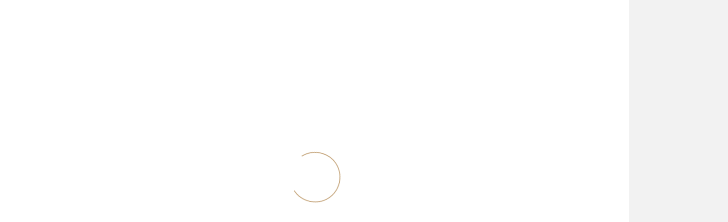

--- FILE ---
content_type: text/html; charset=UTF-8
request_url: https://en.kupipenthouse.ru/riverdale/
body_size: 123045
content:
<!DOCTYPE html>
<html lang="en-US" prefix="og: http://ogp.me/ns#">
<head>   
        <meta charset="UTF-8">
    <meta name="viewport" content="width=device-width, initial-scale = 1.0, user-scalable = no">
    <meta name="yandex-verification" content="4fbc8a7c519d175a"/>
    <meta name="google-site-verification" content="XXjd305OqeXJoh3SH6hjWYyLvVv_1m8RVKrQJTJbmAg"/>
    <!-- 9 -->
    
<script type="text/javascript">(window.Image ? (new Image()) : document.createElement('img')).src = 'https://vk.com/rtrg?p=VK-RTRG-349946-bLBfM';</script>    <!-- 20 -->
    <!--OpenGraph-->
    <meta property="og:type" content="website">
    <meta property="og:url" content="https://kupipenthouse.ru/">
    <meta property="og:site_name" content="kupiPENTHOUSE.ru">
    <!-- 25 -->
    <meta property="og:title" content="kupiPENTHOUSE.ru — full catalog of penthouses in Moscow">
	<meta property="og:description" content="We have collected the best penthouses for purchase or rent in Moscow in the catalog on our website. We work with love and without commission.">
	<meta property="og:image" content="wp-content/themes/themecomp/images/opengraph/Penthouse.png">
	        <link rel="shortcut icon" sizes="16x16" href="https://kupipenthouse.ru/download/favicon.ico">
        <!-- 41 -->
    <script>
        !function(e){"use strict"
        var n=function(n,t,o){function i(e){return f.body?e():void setTimeout(function(){i(e)})}var d,r,a,l,f=e.document,s=f.createElement("link"),u=o||"all"
        return t?d=t:(r=(f.body||f.getElementsByTagName("head")[0]).childNodes,d=r[r.length-1]),a=f.styleSheets,s.rel="stylesheet",s.href=n,s.media="only x",i(function(){d.parentNode.insertBefore(s,t?d:d.nextSibling)}),l=function(e){for(var n=s.href,t=a.length;t--;)if(a[t].href===n)return e()
        setTimeout(function(){l(e)})},s.addEventListener&&s.addEventListener("load",function(){this.media=u}),s.onloadcssdefined=l,l(function(){s.media!==u&&(s.media=u)}),s}
        "undefined"!=typeof exports?exports.loadCSS=n:e.loadCSS=n}("undefined"!=typeof global?global:this)
    </script>
    <title>Penthouses in the RC «Riverdale»</title>

<!-- This site is optimized with the Yoast SEO plugin v4.5 - https://yoast.com/wordpress/plugins/seo/ -->
<link rel="canonical" href="https://en.kupipenthouse.ru/residential/" />
<meta property="og:locale" content="en_US" />
<meta property="og:type" content="article" />
<meta property="og:title" content="Жилой копмлекс |" />
<meta property="og:description" content="[themecomp_include basenum=&quot;e92o3xax345&quot; url=&quot;{{theme_folder}}/php/elem-list-residential.php&quot;]" />
<meta property="og:url" content="https://en.kupipenthouse.ru/residential/" />
<meta property="og:site_name" content="kupipenthouse.ru" />
<meta property="article:publisher" content="https://www.facebook.com/Whitewill-524970167707767/" />
<meta name="twitter:card" content="summary" />
<meta name="twitter:description" content="[themecomp_include basenum=&quot;e92o3xax345&quot; url=&quot;{{theme_folder}}/php/elem-list-residential.php&quot;]" />
<meta name="twitter:title" content="Жилой копмлекс |" />
<!-- / Yoast SEO plugin. -->

<link rel='dns-prefetch' href='//en.kupipenthouse.ru' />
<link rel='dns-prefetch' href='//fonts.googleapis.com' />
<link rel='dns-prefetch' href='//s.w.org' />
<link rel="alternate" type="application/rss+xml" title="kupipenthouse.ru &raquo; Feed" href="https://en.kupipenthouse.ru/feed/" />
<link rel="alternate" type="application/rss+xml" title="kupipenthouse.ru &raquo; Comments Feed" href="https://en.kupipenthouse.ru/comments/feed/" />
<script type='text/javascript' src='https://en.kupipenthouse.ru/wp-includes/js/jquery/jquery.js?ver=1.12.4'></script>
<script type='text/javascript'>
window.catalog_file_size_text = "The size — 18.01 MB";
</script>
<script type='text/javascript' src='https://en.kupipenthouse.ru/wp-includes/js/jquery/jquery-migrate.min.js?ver=1.4.1'></script>
<script type='text/javascript' src='https://en.kupipenthouse.ru/wp-content/themes/themecomp/framework/js/flickity.min.js?ver=4.8.27'></script>
<link rel="EditURI" type="application/rsd+xml" title="RSD" href="https://en.kupipenthouse.ru/xmlrpc.php?rsd" />
<link rel="wlwmanifest" type="application/wlwmanifest+xml" href="https://en.kupipenthouse.ru/wp-includes/wlwmanifest.xml" /> 
<meta name="generator" content="WordPress 4.8.27" />
<link rel='shortlink' href='https://en.kupipenthouse.ru/?p=4880' />

		<meta property="og:url"         content="https://en.kupipenthouse.ru/residential/" />
		<meta property="og:type"        content="article" />
		<meta property="og:title"       content="Жилой копмлекс" />
		<meta property="og:description" content="More than 300 penthouses in Moscow are collected at kupipenthouse.ru. Familiarize yourself with the penthouses for both buying and renting." />
		<meta property="og:image"       content="https://kupipenthouse.ru/download/social_cover.jpg" /><style type="text/css">
.qtranxs_flag_ru {background-image: url(https://en.kupipenthouse.ru/wp-content/plugins/qtranslate-x/flags/ru.png); background-repeat: no-repeat;}
.qtranxs_flag_en {background-image: url(https://en.kupipenthouse.ru/wp-content/plugins/qtranslate-x/flags/gb.png); background-repeat: no-repeat;}
</style>
<link hreflang="ru" href="https://kupipenthouse.ru/riverdale/" rel="alternate" />
<link hreflang="en" href="https://en.kupipenthouse.ru/riverdale/" rel="alternate" />
<link hreflang="x-default" href="https://kupipenthouse.ru/riverdale/" rel="alternate" />
<meta name="generator" content="qTranslate-X 3.4.6.8" />
<script>document.querySelector('link[rel="canonical"]').href = window.location.href;</script><style id="themecomp_styler">body,  input,  textarea,  keygen,  select,  button {font-family:'Lato', sans-serif;line-height: 20px;font-weight: 400; font-size: 16px; color: #555; }li { color: #555;}h1,.h1 {font-family:'Noto Serif', serif;text-transform: none; font-size: 32px; color: #111;letter-spacing: 0px;font-weight: 500;line-height: 35px;}h2,.h2 {font-family:'Lato', sans-serif;text-transform: none; font-size: 25px; color: #111;letter-spacing: 0px;font-weight: 500;line-height: 30px;}h3,.h3 {font-family:'Lato', sans-serif;text-transform: none; font-size: 20px; color: #111;letter-spacing: 0px;font-weight: 500;line-height: 20px;}h4,.h4 {font-family:'Lato', sans-serif;text-transform: none; font-size: 18px; color: #111;letter-spacing: 0px;font-weight: 500;line-height: 20px;}h5,.h5 {font-family:'Lato', sans-serif;text-transform: none; font-size: 16px; color: #111;letter-spacing: 0px;font-weight: 500;line-height: 20px;}h6,.h6 {font-family:'Lato', sans-serif;text-transform: none; font-size: 14px; color: #111;letter-spacing: 0px;font-weight: 500;line-height: 17px;}btn {font-size: 14px;}input, textarea, select {color:;}#buddypress div#item-header .user-nicename a, #buddypress div#item-header .user-nicename {font-family:'Lato', sans-serif;font-weight: 500;}@media (min-width: 0px) and (max-width: 767px) {h1 {font-family:&#039;Noto Serif&#039;, serif;text-transform: ; font-size: ; color: ;letter-spacing: ;font-weight: ;line-height: ;}}a, .star-rating {color:#111;}a:not(.btn):not(.insta):not(.page-numbers):not(.themecomp_megadiv):hover {color:#555}.themecomp_nav_but,#searchform .themecomp_searchholder {color: #111;}body {background:#f2f2f2;}.container, .themecomp_layout_boxed {max-width:1120px;}@media (min-width: 991px) and (max-width: 1200px) {	.container:not(.fullwidth) {max-width:970px;}}#themecomp_layout {background-color:;}.colored { color:#caad87}.colored_bg { background-color:#caad87; }.btn.colored, #submit_form.colored { background:#caad87;border-color:#caad87;}.btn.colored:not(.stroke):hover, #submit_form.colored:hover {background:#bb9e78;border-color:#bb9e78;}.btn.stroke.colored {color:#caad87}.btn.stroke.colored:hover { border-color:#bb9e78;color:#bb9e78;}.btn.colored:not(.stroke),.themecomp_pricing .mes-ribbon {color:;}.woocommerce table.shop_table,.woocommerce table.shop_table tbody th,.woocommerce table.shop_table tfoot td,.woocommerce table.shop_table tfoot th,.woocommerce table.shop_table td,.themecomp_megadiv input:not(.wpcf7-submit):not(.btn):not([type="checkbox"]),textarea,#buddypress div.item-list-tabs#object-nav,#buddypress div.item-list-tabs#subnav,#buddypress table.profile-fields,.select2-container .select2-choice {border-color: !important;}.woocommerce .woocommerce-error, .woocommerce .woocommerce-info, .woocommerce .woocommerce-message,#add_payment_method #payment, .woocommerce-checkout #payment {background:;}@media (min-width: 0px) and (max-width: 991px) {	.themecomp_menu_holder:not(.unshow) {display: none;}	.themecomp_toggle-wrapper-wrap {display: block;}}@font-face {  font-family: "AccentFont";  src: url("");  src: url("?#iefix") format("embedded-opentype"),    url("") format("woff2"),   url("") format("woff"),   url("")  format("truetype"),   url("#svgFontName") format("svg");}@media screen and (min-width: 0px) {h1,.h1,.noto {font-family: 'Noto Serif', serif;font-style: italic;}.btn.colored.stroke {color:#111 !important;}section {min-height: 550px;}}@media (min-width: 0px) and (max-width: 1199px) {}@media (min-width: 0px) and (max-width: 991px) {}@media (min-width: 0px) and (max-width: 767px) {}@media screen and (min-width: 0px) {.themecomp_megadiv.mv0poeym9g{padding:20px 10px 0 ;margin:0 auto 50px auto ;position:relative ;}}@media (min-width: 0px) and (max-width: 1199px) {.themecomp_megadiv.mv0poeym9g{}}@media (min-width: 0px) and (max-width: 991px) {.themecomp_megadiv.mv0poeym9g{}}@media (min-width: 0px) and (max-width: 767px) {.themecomp_megadiv.mv0poeym9g{padding:20px 20px 0 ;}}@media screen and (min-width: 0px) {.themecomp_megadiv.mp27q7g0fw{margin:0 0 20px ;position:relative ;float:right ;}}@media (min-width: 0px) and (max-width: 1199px) {.themecomp_megadiv.mp27q7g0fw{}}@media (min-width: 0px) and (max-width: 991px) {.themecomp_megadiv.mp27q7g0fw{}}@media (min-width: 0px) and (max-width: 767px) {.themecomp_megadiv.mp27q7g0fw{}}@media screen and (min-width: 0px) {.themecomp_megadiv.wa7qidku61{z-index:1;margin:-40px 0 0 ;top:0 ;position:absolute ;}}@media (min-width: 0px) and (max-width: 1199px) {.themecomp_megadiv.wa7qidku61{}}@media (min-width: 0px) and (max-width: 991px) {.themecomp_megadiv.wa7qidku61{}}@media (min-width: 0px) and (max-width: 767px) {.themecomp_megadiv.wa7qidku61{}}@media screen and (min-width: 0px) {.themecomp_megadiv.givei7td3u{overflow:hidden;background-color:#fff;-webkit-border-top-right-radius: 2px;-moz-border-radius-topright: 2px;border-top-right-radius: 2px;}}@media screen and (min-width: 0px) {.themecomp_megadiv.givei7td3u .themecomp_text_wrap img {padding:10px 0;}}@media screen and (min-width: 0px) {.themecomp_megadiv.givei7td3u h1 {font-family: 'PFRegal','Georgia',serif;}.themecomp_megadiv.givei7td3u h2 {font-family: 'PFRegal','Georgia',serif;}.themecomp_megadiv.givei7td3u h3 {font-family: 'PFRegal','Georgia',serif;}.themecomp_megadiv.givei7td3u h4 {font-family: 'PFRegal','Georgia',serif;}.themecomp_megadiv.givei7td3u h5 {font-family: 'PFRegal','Georgia',serif;}.themecomp_megadiv.givei7td3u h6 {font-family: 'PFRegal','Georgia',serif;}}@media (min-width: 0px) and (max-width: 1199px) {.themecomp_megadiv.givei7td3u{}}@media (min-width: 0px) and (max-width: 991px) {.themecomp_megadiv.givei7td3u{}}@media (min-width: 0px) and (max-width: 767px) {.themecomp_megadiv.givei7td3u{}}@media screen and (min-width: 0px) {.themecomp_megadiv.t4541bm9lc{z-index:3;position:relative ;float:right ;}}@media (min-width: 0px) and (max-width: 1199px) {.themecomp_megadiv.t4541bm9lc{}}@media (min-width: 0px) and (max-width: 991px) {.themecomp_megadiv.t4541bm9lc{}}@media (min-width: 0px) and (max-width: 767px) {.themecomp_megadiv.t4541bm9lc{}}@media screen and (min-width: 0px) {.themecomp_megadiv.rwjugynujl{background-color:#fff;-webkit-border-top-left-radius: 2px;-webkit-border-top-right-radius: 2px;-moz-border-radius-topleft: 2px;-moz-border-radius-topright: 2px;border-top-left-radius: 2px;border-top-right-radius: 2px;}}@media (min-width: 0px) and (max-width: 1199px) {.themecomp_megadiv.rwjugynujl{}}@media (min-width: 0px) and (max-width: 991px) {.themecomp_megadiv.rwjugynujl{}}@media (min-width: 0px) and (max-width: 767px) {.themecomp_megadiv.rwjugynujl{}}@media screen and (min-width: 0px) {.themecomp_megadiv.r5kbc6t3r2{max-width:100%;padding:0 ;margin:0 auto 0 auto ;background-color:#fff;}}@media (min-width: 0px) and (max-width: 1199px) {.themecomp_megadiv.r5kbc6t3r2{}}@media (min-width: 0px) and (max-width: 991px) {.themecomp_megadiv.r5kbc6t3r2{display:none ;}}@media (min-width: 0px) and (max-width: 767px) {.themecomp_megadiv.r5kbc6t3r2{display:none ;}}@media screen and (min-width: 0px) {.themecomp_megadiv.nnr1mz0gwm{}}@media (min-width: 0px) and (max-width: 1199px) {.themecomp_megadiv.nnr1mz0gwm{}}@media (min-width: 0px) and (max-width: 991px) {.themecomp_megadiv.nnr1mz0gwm{}}@media (min-width: 0px) and (max-width: 767px) {.themecomp_megadiv.nnr1mz0gwm{}}@media screen and (min-width: 0px) {.themecomp_megadiv.ls1drhyowv{margin:20px 0 0 ;position:relative ;background-color:#fff;}}@media (min-width: 0px) and (max-width: 1199px) {.themecomp_megadiv.ls1drhyowv{}}@media (min-width: 0px) and (max-width: 991px) {.themecomp_megadiv.ls1drhyowv{}}@media (min-width: 0px) and (max-width: 767px) {.themecomp_megadiv.ls1drhyowv{}}@media screen and (min-width: 0px) {.themecomp_megadiv.wbuhllhp9s{padding:0 10px ;margin:0 auto 0 auto ;}}@media (min-width: 0px) and (max-width: 1199px) {.themecomp_megadiv.wbuhllhp9s{}}@media (min-width: 0px) and (max-width: 991px) {.themecomp_megadiv.wbuhllhp9s{}}@media (min-width: 0px) and (max-width: 767px) {.themecomp_megadiv.wbuhllhp9s{}}@media screen and (min-width: 0px) {.themecomp_megadiv.t0aua1pcbv{z-index:3;padding:100px 10px ;position:relative ;}}@media (min-width: 0px) and (max-width: 1199px) {.themecomp_megadiv.t0aua1pcbv{padding:60px 10px ;}}@media (min-width: 0px) and (max-width: 991px) {.themecomp_megadiv.t0aua1pcbv{padding:40px 10px ;}}@media (min-width: 0px) and (max-width: 767px) {.themecomp_megadiv.t0aua1pcbv{padding:40px 20px 20px ;}}@media screen and (min-width: 0px) {.themecomp_megadiv.vhc1bg9cnr{margin:0 0 20px 0 ;}}@media (min-width: 0px) and (max-width: 1199px) {.themecomp_megadiv.vhc1bg9cnr{}.themecomp_megadiv.vhc1bg9cnr *,.themecomp_megadiv.vhc1bg9cnr {font-size:45px !important;line-height:40px !important;}}@media (min-width: 0px) and (max-width: 991px) {.themecomp_megadiv.vhc1bg9cnr{}}@media (min-width: 0px) and (max-width: 767px) {.themecomp_megadiv.vhc1bg9cnr{}}@media screen and (min-width: 0px) {.themecomp_megadiv.slddl9tl10{}}@media (min-width: 0px) and (max-width: 1199px) {.themecomp_megadiv.slddl9tl10{}}@media (min-width: 0px) and (max-width: 991px) {.themecomp_megadiv.slddl9tl10{}}@media (min-width: 0px) and (max-width: 767px) {.themecomp_megadiv.slddl9tl10{}}@media screen and (min-width: 0px) {.themecomp_megadiv.pxqmvwq6gk{position:relative ;}}@media (min-width: 0px) and (max-width: 1199px) {.themecomp_megadiv.pxqmvwq6gk{}}@media (min-width: 0px) and (max-width: 991px) {.themecomp_megadiv.pxqmvwq6gk{width:600px ;margin:0 0 0 -40px ;}}@media (min-width: 0px) and (max-width: 767px) {.themecomp_megadiv.pxqmvwq6gk{}}@media screen and (min-width: 0px) {.themecomp_megadiv.l3ej6aveou{max-width:100%;padding:0 0 30 0 ;margin:0 auto 0 auto ;background-color:#fff;}}@media (min-width: 0px) and (max-width: 1199px) {.themecomp_megadiv.l3ej6aveou{padding:0 0 30 0 ;}}@media (min-width: 0px) and (max-width: 991px) {.themecomp_megadiv.l3ej6aveou{padding:0 0 30 0 ;}}@media (min-width: 0px) and (max-width: 767px) {.themecomp_megadiv.l3ej6aveou{padding:0 0 30 0 ;}}@media screen and (min-width: 0px) {.themecomp_megadiv.y8awo9bl5c{}}@media (min-width: 0px) and (max-width: 1199px) {.themecomp_megadiv.y8awo9bl5c{}}@media (min-width: 0px) and (max-width: 991px) {.themecomp_megadiv.y8awo9bl5c{}}@media (min-width: 0px) and (max-width: 767px) {.themecomp_megadiv.y8awo9bl5c{}}@media screen and (min-width: 0px) {.themecomp_megadiv.ltg2ea0jik{height:285px ;width:100% ;position:absolute ;}}@media (min-width: 0px) and (max-width: 1199px) {.themecomp_megadiv.ltg2ea0jik{}}@media (min-width: 0px) and (max-width: 991px) {.themecomp_megadiv.ltg2ea0jik{}}@media (min-width: 0px) and (max-width: 767px) {.themecomp_megadiv.ltg2ea0jik{}}@media screen and (min-width: 0px) {.themecomp_megadiv.m47xgg4n4b{z-index:1;height:70px ;width:100% ;top:0 ;left:0 ;position:absolute ;background-color:#fff;}}@media (min-width: 0px) and (max-width: 1199px) {.themecomp_megadiv.m47xgg4n4b{}}@media (min-width: 0px) and (max-width: 991px) {.themecomp_megadiv.m47xgg4n4b{}}@media (min-width: 0px) and (max-width: 767px) {.themecomp_megadiv.m47xgg4n4b{}}@media screen and (min-width: 0px) {.themecomp_megadiv.aazh7h2im4{height:100% ;margin:0 auto 0 auto ;}}@media (min-width: 0px) and (max-width: 1199px) {.themecomp_megadiv.aazh7h2im4{}}@media (min-width: 0px) and (max-width: 991px) {.themecomp_megadiv.aazh7h2im4{}}@media (min-width: 0px) and (max-width: 767px) {.themecomp_megadiv.aazh7h2im4{}}@media screen and (min-width: 0px) {.themecomp_megadiv.ag5tvkait5{}}@media (min-width: 0px) and (max-width: 1199px) {.themecomp_megadiv.ag5tvkait5{}}@media (min-width: 0px) and (max-width: 991px) {.themecomp_megadiv.ag5tvkait5{}}@media (min-width: 0px) and (max-width: 767px) {.themecomp_megadiv.ag5tvkait5{}}@media screen and (min-width: 0px) {.themecomp_megadiv.hs7tvk3it5{}}@media (min-width: 0px) and (max-width: 1199px) {.themecomp_megadiv.hs7tvk3it5{}}@media (min-width: 0px) and (max-width: 991px) {.themecomp_megadiv.hs7tvk3it5{}}@media (min-width: 0px) and (max-width: 767px) {.themecomp_megadiv.hs7tvk3it5{}}@media screen and (min-width: 0px) {.themecomp_megadiv.aw5twkaitv{z-index:9;height:80px ;padding:0 20px ;top:0 ;right:0 ;position:absolute ;background-color:#fff;}}@media screen and (min-width: 0px) {.themecomp_megadiv.aw5twkaitv .themecomp_toggle-wrapper-wrap {display:block !important;}}@media screen and (min-width: 0px) {.themecomp_megadiv.aw5twkaitv #themecomp_menu-toggle-wrapper {float:left;opacity:1 !important;width: 100px;}}@media screen and (min-width: 0px) {.themecomp_megadiv.aw5twkaitv #themecomp_menu-toggle-wrapper:hover {opacity:1 !important;}}@media screen and (min-width: 0px) {.themecomp_megadiv.aw5twkaitv .themecomp-menu-li a {border-bottom:1px solid #ededed;transition: all 0.2s; -moz-transition: all 0.2s;-webkit-transition: all 0.2s;-o-transition: all 0.2s;-khtml-transition: all 0.2s;-ms-transition: all 0.2s;}}@media screen and (min-width: 0px) {.themecomp_megadiv.aw5twkaitv .themecomp_menu {-webkit-border-bottom-right-radius: 2px;-moz-border-radius-bottomright: 2px;border-bottom-right-radius: 2px;overflow:hidden;border-top:1px solid #ededed;border-right:1px solid #ededed;}}@media screen and (min-width: 0px) {.themecomp_megadiv.aw5twkaitv #themecomp_menu-toggle-wrapper:after {font-size: 16px;position: absolute;left: 45px;top:16px;content:"Menu"}}@media screen and (min-width: 0px) {.themecomp_megadiv.aw5twkaitv .themecomp-menu-li a:hover {padding-left:35px !important;}}@media screen and (min-width: 0px) {.themecomp_megadiv.aw5twkaitv  .themecomp-menu-li > a  {padding: 7px 25px 11px 25px !important;}}@media screen and (min-width: 0px) {.themecomp_megadiv.aw5twkaitv .themecomp_toggle-wrapper-wrap {width:100px;}}@media screen and (min-width: 0px) {.themecomp_megadiv.aw5twkaitv #custom_menu_header {left:10px !important;}}@media (min-width: 0px) and (max-width: 1199px) {.themecomp_megadiv.aw5twkaitv{}}@media (min-width: 0px) and (max-width: 991px) {.themecomp_megadiv.aw5twkaitv{}}@media (max-width: 991px) and (min-width: 0px) {.themecomp_megadiv.aw5twkaitv {background:transparent !important;}}@media (min-width: 0px) and (max-width: 767px) {.themecomp_megadiv.aw5twkaitv{max-width:120px ;}}@media screen and (min-width: 0px) {.themecomp_megadiv.ifuu3goikl{z-index:8;height:100% ;top:0 ;right:10px ;position:absolute ;text-align:right ;}}@media (min-width: 0px) and (max-width: 1199px) {.themecomp_megadiv.ifuu3goikl{}}@media (min-width: 0px) and (max-width: 991px) {.themecomp_megadiv.ifuu3goikl{}}@media (min-width: 0px) and (max-width: 767px) {.themecomp_megadiv.ifuu3goikl{display:none ;}}				.themecomp_menu.ethf3stdv9 *:not(.themecomp_outer):not(.themecomp_inner):not(.themecomp_span) {line-height:20px}				.themecomp_menu.ethf3stdv9 > .themecomp-menu-li {}				.themecomp_menu.ethf3stdv9 > .themecomp-menu-li > a {font-size:16px;color:;padding:9px 25px 9px 25px;background:#ffffff;text-align:left;;}				.themecomp_menu.ethf3stdv9 > .themecomp-menu-li {font-weight:;}				.themecomp_menu.ethf3stdv9 .themecomp_little_label {background-color:;color:;}				.themecomp_menu.ethf3stdv9 .sub-menu {background-color:#dddddd;font-size:12px;box-shadow:;font-weight:;}				.themecomp_menu.ethf3stdv9 .current-menu-ancestor > a,				.themecomp_menu.ethf3stdv9 .current-page-ancestor > a,				.themecomp_menu.ethf3stdv9 .current-menu-item > a {color:}				.themecomp_menu.ethf3stdv9 .themecomp_little_label {margin:;}				.themecomp_menu.ethf3stdv9 > .themecomp-menu-li:hover > a.themecomp_menu_a,				.themecomp_menu.ethf3stdv9 > .themecomp-menu-li > a.themecomp_menu_a:hover {color:;background:;}				.themecomp_menu.ethf3stdv9 > .themecomp-menu-li .themecomp-menu-li a {color:#777;padding:10px 20px 10px 20px;min-width:200px;text-transform:none;text-shadow:none;}				.themecomp_menu.ethf3stdv9 > .themecomp-menu-li .themecomp-menu-li:hover > a {color:;background:;}body:not(.themecomp_mobile) .themecomp_menu.ethf3stdv9.themecomp_horis > .themecomp-menu-li.megamenu > ul > li > a {background-color:#dddddd;color:#777 !important;}				.themecomp_menu.ethf3stdv9.themecomp_horis .html_area.i .themecomp_peicon {height:20px}						   	.themecomp_menu.ethf3stdv9 div[class*="widget_shopping_cart_cont"] .themecomp_widprod_title,		   	.themecomp_menu.ethf3stdv9 div[class*="widget_shopping_cart_cont"] .empty,		   	.themecomp_menu.ethf3stdv9 div[class*="widget_shopping_cart_cont"] h6 {color:#777 !important;}				.themecomp_menu.ethf3stdv9 div[class*="widget_shopping_cart_cont"] a:hover .themecomp_widprod_title {color:;}		.themecomp_menu.ethf3stdv9 div[class*="widget_shopping_cart_cont"] li .themecomp_widprod_title:hover {color: !important;}				.themecomp_menu.ethf3stdv9 div[class*="widget_shopping_cart_cont"] a:not(.btn) {color:;}				.themecomp_menu.ethf3stdv9 div[class*="widget_shopping_cart_cont"] a:not(.btn):hover {color:;}				.themecomp_menu.ethf3stdv9 div[class*="widget_shopping_cart_cont"] {background:;}				.themecomp_menu.ethf3stdv9 div[class*="widget_shopping_cart_cont"],				.themecomp_menu.ethf3stdv9 div[class*="widget_shopping_cart_cont"] h5,				.themecomp_menu.ethf3stdv9 div[class*="widget_shopping_cart_cont"] h6 {color:;}				.themecomp_menu.ethf3stdv9 div[class*="widget_shopping_cart_cont"] .themecomp_buttons a:hover {color:#777;}												.themecomp_toggle-wrapper-wrap.bj66dwonxs #themecomp_menu-toggle,				.themecomp_toggle-wrapper-wrap.bj66dwonxs #themecomp_menu-toggle:before,				.themecomp_toggle-wrapper-wrap.bj66dwonxs #themecomp_menu-toggle:after {background:#111111;}@media screen and (min-width: 0px) {.themecomp_toggle-wrapper-wrap.bj66dwonxs {padding:;}}@media (min-width: 0px) and (max-width: 1199px) {.themecomp_toggle-wrapper-wrap.bj66dwonxs {padding:;}}@media (min-width: 0px) and (max-width: 991px) {.themecomp_toggle-wrapper-wrap.bj66dwonxs {padding:;}}@media (min-width: 0px) and (max-width: 767px) {.themecomp_toggle-wrapper-wrap.bj66dwonxs {padding:;}}													.themecomp_mobile_menu.bj66dwonxs .themecomp_menu > .themecomp-menu-li > a {font-size:16px;}					.themecomp_mobile_menu.bj66dwonxs .themecomp-menu-li a {color:#fff !important;background:transparent !important;}					.themecomp_mobile_menu.bj66dwonxs .themecomp_menu:before {background:#111;}				@media screen and (min-width: 0px) {.themecomp_megadiv.wh9tf1ltya{}}@media (min-width: 0px) and (max-width: 1199px) {.themecomp_megadiv.wh9tf1ltya{}}@media (min-width: 0px) and (max-width: 991px) {.themecomp_megadiv.wh9tf1ltya{}}@media (min-width: 0px) and (max-width: 767px) {.themecomp_megadiv.wh9tf1ltya{}}@media screen and (min-width: 0px) {.themecomp_megadiv.yesw9mi8en{z-index:2;position:relative ;}}@media (min-width: 0px) and (max-width: 1199px) {.themecomp_megadiv.yesw9mi8en{}}@media (min-width: 0px) and (max-width: 991px) {.themecomp_megadiv.yesw9mi8en{}}@media (min-width: 0px) and (max-width: 767px) {.themecomp_megadiv.yesw9mi8en{}}@media screen and (min-width: 0px) {.themecomp_megadiv.e06824vx54{padding:22px 0 18px ;display:block ;}}@media (min-width: 0px) and (max-width: 1199px) {.themecomp_megadiv.e06824vx54{}}@media (max-width: 1199px) and (min-width: 0px) {.themecomp_megadiv.e06824vx54 .noto {font-size: 20px !important;}}@media (max-width: 1199px) and (min-width: 0px) {.themecomp_megadiv.e06824vx54 h5 {font-size: 23px !important;}}@media (max-width: 1199px) and (min-width: 0px) {.themecomp_megadiv.e06824vx54 h6 {font-size: 12.5px !important;}}@media (min-width: 0px) and (max-width: 991px) {.themecomp_megadiv.e06824vx54{padding:16px 10px 20px ;}}@media (max-width: 991px) and (min-width: 0px) {.themecomp_megadiv.e06824vx54 .noto {font-size: 14px !important;}}@media (max-width: 991px) and (min-width: 0px) {.themecomp_megadiv.e06824vx54 h5 {font-size: 19px !important;font-weight: bold;}}@media (max-width: 991px) and (min-width: 0px) {.themecomp_megadiv.e06824vx54 h6 {font-size: 12.5px !important;max-width: 140px; line-height: 12px;}}@media (min-width: 0px) and (max-width: 767px) {.themecomp_megadiv.e06824vx54{}}@media screen and (min-width: 0px) {.themecomp_megadiv.dcq7esdicb{height:520px ;top:80px ;right:0 ;position:absolute ;}}@media screen and (min-width: 0px) {.themecomp_megadiv.dcq7esdicb .themecomp_include {height:100%;}}@media screen and (min-width: 0px) {.themecomp_megadiv.dcq7esdicb .themecomp_slider .owl-nav i {height: 54px;width: 54px;display: block; opacity: 1 !important;color:#caad87 !important; background: #111;padding: 24px 0 30px;}}@media screen and (min-width: 0px) {.themecomp_megadiv.dcq7esdicb .themecomp_slider .owl-nav i:hover {color:#fff !important;}}@media screen and (min-width: 0px) {.themecomp_megadiv.dcq7esdicb .themecomp_slider .owl-nav>div {opacity: 1 !important;}}@media screen and (min-width: 0px) {.themecomp_megadiv.dcq7esdicb .plashka {background:#111;height:54px;display:inline-block;max-width: 650px;padding:0 25px 0 130px;border-radius: 0px 0px 2px 0px;-moz-border-radius: 0px 0px 2px 0px;-webkit-border-radius: 0px 0px 2px 0px;transition: all 0.5s; -moz-transition: all 0.5s;-webkit-transition: all 0.5s;-o-transition: all 0.5s;-khtml-transition: all 0.5s;-ms-transition: all 0.5s;overflow:hidden;}}@media screen and (min-width: 0px) {.themecomp_megadiv.dcq7esdicb .owl_changing .plashka { max-width: 0px;padding:0 0px 0 0px;}.themecomp_megadiv.dcq7esdicb .owl-item:not(.active) .plashka { max-width: 0px;padding:0 0px 0 0px;}}@media screen and (min-width: 0px) {.themecomp_megadiv.dcq7esdicb .owl-prev > i {border-right: 1px solid #292929;border-left: 1px solid #292929;}}@media screen and (min-width: 0px) {.themecomp_megadiv.dcq7esdicb .owl-next > i {border-right: 1px solid #292929;}}@media screen and (min-width: 0px) {.themecomp_megadiv.dcq7esdicb .owl-loaded .grad {opacity:1 !important;}}@media (min-width: 0px) and (max-width: 1199px) {.themecomp_megadiv.dcq7esdicb{}}@media (min-width: 0px) and (max-width: 991px) {.themecomp_megadiv.dcq7esdicb{}}@media (min-width: 0px) and (max-width: 767px) {.themecomp_megadiv.dcq7esdicb{}}@media screen and (min-width: 0px) {.themecomp_megadiv.ion73h1tpd{}}@media (min-width: 0px) and (max-width: 1199px) {.themecomp_megadiv.ion73h1tpd{}}@media (min-width: 0px) and (max-width: 991px) {.themecomp_megadiv.ion73h1tpd{}}@media (min-width: 0px) and (max-width: 767px) {.themecomp_megadiv.ion73h1tpd{}}@media screen and (min-width: 0px) {.themecomp_megadiv.g3ec7zux8h{}}@media (min-width: 0px) and (max-width: 1199px) {.themecomp_megadiv.g3ec7zux8h{}}@media (min-width: 0px) and (max-width: 991px) {.themecomp_megadiv.g3ec7zux8h{}}@media (min-width: 0px) and (max-width: 767px) {.themecomp_megadiv.g3ec7zux8h{}}@media screen and (min-width: 0px) {.themecomp_megadiv.yo71bxny50{}}@media (min-width: 0px) and (max-width: 1199px) {.themecomp_megadiv.yo71bxny50{}}@media (min-width: 0px) and (max-width: 991px) {.themecomp_megadiv.yo71bxny50{}}@media (min-width: 0px) and (max-width: 767px) {.themecomp_megadiv.yo71bxny50{}}@media screen and (min-width: 0px) {.themecomp_megadiv.mf4mzp9hko{padding:70px 10px 0 ;}}@media (min-width: 0px) and (max-width: 1199px) {.themecomp_megadiv.mf4mzp9hko{}}@media (min-width: 0px) and (max-width: 991px) {.themecomp_megadiv.mf4mzp9hko{}}@media (min-width: 0px) and (max-width: 767px) {.themecomp_megadiv.mf4mzp9hko{}}@media screen and (min-width: 0px) {.themecomp_megadiv.qiahs3vqhv{padding:20px 0 20px 2px ;}}@media (min-width: 0px) and (max-width: 1199px) {.themecomp_megadiv.qiahs3vqhv{}}@media (min-width: 0px) and (max-width: 991px) {.themecomp_megadiv.qiahs3vqhv{}}@media (min-width: 0px) and (max-width: 767px) {.themecomp_megadiv.qiahs3vqhv{padding:20px 0 20px 10px ;}}</style>    <!-- 85 -->
    <!-- Facebook Pixel Code -->
    <script>
        !function(f,b,e,v,n,t,s){if (f.fbq)return;n=f.fbq=function(){n.callMethod?n.callMethod.apply(n,arguments):n.queue.push(arguments)};if(!f._fbq)f._fbq=n;n.push=n;n.loaded=!0;n.version='2.0';n.queue=[];t=b.createElement(e);t.async=!0;t.src=v;s=b.getElementsByTagName(e)[0];s.parentNode.insertBefore(t,s)}(window,document,'script','https://connect.facebook.net/en_US/fbevents.js');fbq('init','522370281449873');fbq('track','PageView');
    </script>
    <noscript><img height="1" width="1" style="display:none" src="https://www.facebook.com/tr?id=522370281449873&ev=PageView&noscript=1"/></noscript>
    <!-- End Facebook Pixel Code -->    

        <!-- Google Tag Manager -->
    <script>(function (w, d, s, l, i) {
            w[l] = w[l] || [];
            w[l].push({
                'gtm.start':
                    new Date().getTime(), event: 'gtm.js'
            });
            var f = d.getElementsByTagName(s)[0],
                j = d.createElement(s), dl = l != 'dataLayer' ? '&l=' + l : '';
            j.async = true;
            j.src =
                'https://www.googletagmanager.com/gtm.js?id=' + i + dl;
            f.parentNode.insertBefore(j, f);
        })(window, document, 'script', 'dataLayer', 'GTM-TQ4KBHZ');</script>
    <!-- End Google Tag Manager -->

    <script type="text/javascript">
        var __cs = __cs || [];
        __cs.push(["setCsAccount", "3gCVYlO_efnC9gDLCVIzIBatovE4PBLR"]);
    </script>
    <script type="text/javascript" async src="https://app.uiscom.ru/static/cs.min.js"></script>
    <script type="text/javascript" defer src="https://t5.moscowcitysale.ru/error_reporter_api/api.js"></script>
</head>

<body style="line-height:1.25" class="page-template-default page page-id-4880 bar_edited  default-page" data-mobile-start="991" data-currency="dollar">
    <div class="page-loader" id="page-loader">
        <style>.page-loader {position: fixed;width: 100%;height: 100%;top: 0;left: 0;background-color: #fff;transition: top 0.4s;z-index:20000;}
        .page-loader.ready {top:-100%;}
        .page-loader span{width: 100px;height: 100px;position: absolute;top: 50%;left: 50%;margin-left: -50px;margin-top: -50px;border-radius: 100%;border: 1.5px solid #caad87;border-bottom-color: transparent;animation: spin 1.7s infinite linear;}
        @keyframes spin {100% {transform: rotate(360deg);}}
        </style>
        <span></span>
    </div>
<!-- Google Tag Manager (noscript) -->
<!--<noscript><iframe src="https://www.googletagmanager.com/ns.html?id=GTM-TQ4KBHZ" height="0" width="0" style="display:none;visibility:hidden"></iframe></noscript>-->
<!-- End Google Tag Manager (noscript) -->

    <!-- Global site tag (gtag.js) - Google Analytics -->
    <script async src="https://www.googletagmanager.com/gtag/js?id=UA-104780977-1"></script>
    <script>
        window.dataLayer = window.dataLayer || [];
        function gtag(){dataLayer.push(arguments);}
        gtag('js', new Date());
        gtag('config', 'UA-104780977-1');
    </script>
<style>
    .themecomp_megadiv.dcq7esdicb {
        height: 530px;
    }
    @media screen and (min-width:768px) and (max-width:991px){
        .themecomp_megadiv.ltg2ea0jik{height:500px}
        .themecomp_megadiv.dcq7esdicb{height:430px}
        .themecomp_megadiv.cc0ela0ky3{padding-top:0;bottom:60px}
        .themecomp_megadiv.cc0ela0ky3 div.h6{padding-top:85px!important;}
        .themecomp_megadiv.cc0ela0ky3 .kataloger{top:-1px!important;right:48px!important;position:absolute!important;display:block!important}
    }
    @media screen and (max-width:560px){.themecomp_megadiv.cc0ela0ky3.kataloger,.themecomp_megadiv.cc0ela0ky3 .arrower{margin-left:0;margin-top:0}}
</style>
    <div id="themecomp_layout" class="themecomp_layout_wide " data-woocol="dark"  data-id="4880">
    <header data-id="4" class="themecomp_template">
                <div class="themecomp_megadiv ltg2ea0jik  "   data-shorts="themecomp_menu themecomp_carousel">
                <div class="themecomp_megadiv m47xgg4n4b  "   >
                    
                <div class="clearfix"></div>
                </div>
                <div class="themecomp_megadiv aazh7h2im4 grand_main_container container"   ><div class="themecomp_megadiv_inner themecomp_paste_aim " style="height:100% ;margin:0 -10px 0 -10px ;">
                <div class="themecomp_megadiv ag5tvkait5 header-single "   > 
                <div class="themecomp_megadiv hs7tvk3it5 container "   > 
                <div class="themecomp_megadiv aw5twkaitv  col-lg-9 col-md-9 col-sm-9 col-xs-9"   >
                <div class="themecomp_megadiv ifuu3goikl  "   ><div class="themecomp_outer"><div class="themecomp_inner themecomp_paste_aim"><div class="themecomp_include"  ><div style="display:inline-block;vertical-align:top;padding:5px 0;">
    <a class="zakaz_zvonka" onclick="tc_call_call()" style="cursor:pointer;" href="#">
        <span class="nomargin h6">24 hour hotline</span>
        <span class="h4 quon_phone">+7 (495) 320-95-50</span>
        <span class="phone-tag">Сейчас работаем</span>
    </a>
</div></div><div class="themecomp_text " ></div></div></div>
                    
                <div class="clearfix"></div>
                </div><div class="themecomp_include"  ><div id="custom_menu_header" style="
	position: absolute;
    width: 220px;
    display:none;
    top: 80px;
    z-index:9;
    left: 0px;"><div class="themecomp_menu_holder unshow themecomp_vert" style="z-index:;position:;" ><ul id="menu-glavnoe-menyu" class="themecomp_menu themecomp_left themecomp_1_left cart_alignleft ethf3stdv9 themecomp_vert themecomp_align_none" data-crtcolor=""><li  class="menu-item menu-item-type-post_type menu-item-object-page menu-item-home themecomp-menu-li mega_ lvl_0_li menu-item-22" ><a class="themecomp_menu_a lvl_0_a"  href="https://en.kupipenthouse.ru/" data-description="" ><div class="themecomp_outer"><div class="themecomp_inner"><div class="themecomp_span">Home</div></div></div></a></li>
<li  class="menu-item menu-item-type-post_type menu-item-object-page themecomp-menu-li mega_ lvl_0_li menu-item-3339" ><a class="themecomp_menu_a lvl_0_a"  href="https://en.kupipenthouse.ru/pokupatelyam/" data-description="" ><div class="themecomp_outer"><div class="themecomp_inner"><div class="themecomp_span">Buyers</div></div></div></a></li>
<li  class="menu-item menu-item-type-post_type menu-item-object-page themecomp-menu-li mega_ lvl_0_li menu-item-38" ><a class="themecomp_menu_a lvl_0_a"  href="https://en.kupipenthouse.ru/prodavtsam/" data-description="" ><div class="themecomp_outer"><div class="themecomp_inner"><div class="themecomp_span">Owners</div></div></div></a></li>
<li  class="menu-item menu-item-type-post_type menu-item-object-page themecomp-menu-li mega_ lvl_0_li menu-item-42" ><a class="themecomp_menu_a lvl_0_a"  href="https://en.kupipenthouse.ru/agentam/" data-description="" ><div class="themecomp_outer"><div class="themecomp_inner"><div class="themecomp_span">Agents and realtors</div></div></div></a></li>
<li  class="menu-item menu-item-type-post_type menu-item-object-page themecomp-menu-li mega_ lvl_0_li menu-item-40" ><a class="themecomp_menu_a lvl_0_a"  href="https://en.kupipenthouse.ru/komanda/" data-description="" ><div class="themecomp_outer"><div class="themecomp_inner"><div class="themecomp_span">Project Experts</div></div></div></a></li>
<li  class="menu-item menu-item-type-post_type menu-item-object-page themecomp-menu-li mega_ lvl_0_li menu-item-41" ><a class="themecomp_menu_a lvl_0_a"  href="https://en.kupipenthouse.ru/blog/" data-description="" ><div class="themecomp_outer"><div class="themecomp_inner"><div class="themecomp_span">Blog about penthouses</div></div></div></a></li>
</ul>
			</div></div></div><div class="themecomp_toggle-wrapper-wrap bj66dwonxs" >
				
				
                <div class="themecomp_outer"><div class="themecomp_inner">
                    <a id="themecomp_menu-toggle-wrapper" class="active disable">
                        <div id="themecomp_menu-toggle"></div>
                        <div id="themecomp_menu_click_trigger"></div>
                    </a>
                </div></div>
            </div>
			<div class="themecomp_mobile_menu bj66dwonxs" style="padding:20px">
				
			</div>
            
                <div class="themecomp_megadiv wh9tf1ltya language_toggle_wrap old_page "   ><div class="themecomp_include"  ><div class="language_toggle">
    <a class="link_default" href='//kupipenthouse.ru/riverdale/'>РУС</a> | <a class="link_default" >ENG</a>
</div></div>
                    
                <div class="clearfix"></div>
                </div>
                    
                <div class="clearfix"></div>
                </div>

                <div class="themecomp_megadiv yesw9mi8en  col-lg-3 col-md-3 col-sm-3 col-xs-12"   ><div class="themecomp_megadiv_outer" >
                <a class="themecomp_megadiv e06824vx54 nounder "   href="https://en.kupipenthouse.ru"><div class="themecomp_text top-logo" ><h5 class="nomargin" style="font-size: 27.5px;margin-bottom: 2px"><span class=""><span class="noto" style="font-size: 20px;padding-right: 3px;font-weight: bold">kupi</span>PENTHOUSE<span class="noto" style="font-size: 20px;font-weight: bold;padding-left: 3px">.ru</span></span></h5>
<h6 class="">Full catalog of penthouses in Moscow</h6></div>
                    
                <div class="clearfix"></div>
                </a></div>
                    
                <div class="clearfix"></div>
                </div>
                    
                <div class="clearfix"></div>
                </div>
                    
                <div class="clearfix"></div>
                </div>
                <div class="themecomp_megadiv dcq7esdicb main_slider_holder custom_js_horisontal_slide col-lg-9 col-md-9 col-sm-9 col-xs-9"   >
                    
                <div class="clearfix"></div>
                </div></div>
                    
                <div class="clearfix"></div>
                </div>
                    
                <div class="clearfix"></div>
                </div>
                <div class="themecomp_megadiv ion73h1tpd  "   >
                <div class="themecomp_megadiv g3ec7zux8h  container"   ><div class="themecomp_megadiv_inner themecomp_paste_aim " style="margin:0 -10px 0 -10px ;">
                <div class="themecomp_megadiv yo71bxny50  col-lg-3 col-md-3 col-sm-3 col-xs-12"   >
                    
                <div class="clearfix"></div>
                </div>
                <div class="themecomp_megadiv mf4mzp9hko  col-lg-9 col-md-9 col-sm-12 col-xs-12"   >
                <div class="themecomp_megadiv qiahs3vqhv  "   ><div class="themecomp_include"  ><h1 style="margin-bottom:0">Penthouses in the RC «Riverdale»</h1>
</div>
                    
                <div class="clearfix"></div>
                </div>
                    
                <div class="clearfix"></div>
                </div></div>
                    
                <div class="clearfix"></div>
                </div>
                    
                <div class="clearfix"></div>
                </div></header><section data-id="10" class="themecomp_template">
                <div class="themecomp_megadiv mv0poeym9g  container"   ><div class="themecomp_megadiv_inner themecomp_paste_aim " style="margin:0 -10px 0 -10px ;">

                <div class="themecomp_megadiv mp27q7g0fw  col-lg-9 col-md-9 col-sm-12 col-xs-12"   >

                <div class="themecomp_megadiv wa7qidku61  "   >
<div class="themecomp_breadcrumbs" ><div class="breadcrumbs"><h5 class="hit"><a href="https://en.kupipenthouse.ru/" rel="v:url" property="v:title">Home</a></h5> &nbsp;&nbsp;&#x9B;&nbsp;&nbsp;<h5 class="hit" style="opacity: 0.5;" class="hit current">Жилой копмлекс</h5></div><!-- .breadcrumbs --></div>

                    
                <div class="clearfix"></div>
                </div>

                <div class="themecomp_megadiv givei7td3u white_bger "   >
<div class="themecomp_text_wrap" style="display:block;" ><main data-id="4880" class="themecomp_template"><div class="themecomp_include"  ><script>
window.byfield='th_residential';
window.fieldvalue='riverdale';
</script><div id='is_catalog_list' class='selection'></div><div class="themecomp_list_head project_styler"><div class="row" style="height:100%;"><div class="col-sm-4" style="height:100%;"><div class="themecomp_outer"><div class="themecomp_inner"><h5 class="nomargin">Найдено пентхаусов — <span class="result">0</span></h5></div></div></div><div class="col-sm-8" style="height:100%;text-align:right;"><div class="themecomp_outer"><div class="themecomp_inner inliner"><span class="h5 sort_hide_for_map" style="padding-right: 15px;">Сортировать</span><div class="themecomp_custom_meta project_fields sort_hide_for_map" data-type="select" data-slug="th_order"  >
			   <select id="th_order" class="th_select noselect th_order" name="th_order"><option value="price_up" selected="selected">by price</option><option value="ploshad_up" >by area</option><option value="published_up" >by date</option></select><input class="hidden-lg hide option_holder" type="text" name="th_order" value="price_up" /></div><div class="tripple_radio sort_hide_for_map" style="padding-left:15px;"><div class="themecomp_custom_meta project_fields " data-type="radio" data-slug="th_currencyh8pjee"  >
			   <label class="radio noselect" for="th_currencyh8pjee_ruble"><span class="b-rub">Р</span></label>
    			    <input class="th_radio  hide hidden-lg option_holder" type="radio" name="th_currencyh8pjee" value="ruble" id="th_currencyh8pjee_ruble" checked><label class="radio noselect" for="th_currencyh8pjee_dollar">$</label>
    			    <input class="th_radio  hide hidden-lg option_holder" type="radio" name="th_currencyh8pjee" value="dollar" id="th_currencyh8pjee_dollar" ><label class="radio noselect" for="th_currencyh8pjee_euro">€</label>
    			    <input class="th_radio  hide hidden-lg option_holder" type="radio" name="th_currencyh8pjee" value="euro" id="th_currencyh8pjee_euro" ><input class="hide hidden-lg option_holder" type="text" name="th_currencyh8pjee" value="ruble" /></div><div class="clearfix"></div></div></div></div></div></div></div><div class="themecomp_list_body" data-offset="7"><div class="th_empty_q">
		<div class="th_e_svg_hold"><svg viewBox="-246.2 346.2 82.4 76.8" >
<path d="M-195,388h4.1c0.6,0,1-0.4,1-1v-5.3c0-0.6-0.4-1-1-1h-4.1c-0.6,0-1,0.4-1,1v5.3C-196,387.6-195.5,388-195,388z M-194,382.7
	h2.1v3.3h-2.1V382.7z"/>
<path d="M-203.8,388h4.1c0.6,0,1-0.4,1-1v-5.3c0-0.6-0.4-1-1-1h-4.1c-0.6,0-1,0.4-1,1v5.3C-204.8,387.6-204.4,388-203.8,388z
	 M-202.8,382.7h2.1v3.3h-2.1V382.7z"/>
<path d="M-195,401.8h4.1c0.6,0,1-0.4,1-1v-5.3c0-0.6-0.4-1-1-1h-4.1c-0.6,0-1,0.4-1,1v5.3C-196,401.3-195.5,401.8-195,401.8z
	 M-194,396.4h2.1v3.3h-2.1V396.4z"/>
<path d="M-179.3,388h4.1c0.6,0,1-0.4,1-1v-5.3c0-0.6-0.4-1-1-1h-4.1c-0.6,0-1,0.4-1,1v5.3C-180.3,387.6-179.9,388-179.3,388z
	 M-178.3,382.7h2.1v3.3h-2.1V382.7z"/>
<path d="M-179.3,401.8h4.1c0.6,0,1-0.4,1-1v-5.3c0-0.6-0.4-1-1-1h-4.1c-0.6,0-1,0.4-1,1v5.3C-180.3,401.3-179.9,401.8-179.3,401.8z
	 M-178.3,396.4h2.1v3.3h-2.1V396.4z"/>
<path d="M-179.3,415.7h4.1c0.6,0,1-0.4,1-1v-5.3c0-0.6-0.4-1-1-1h-4.1c-0.6,0-1,0.4-1,1v5.3C-180.3,415.3-179.9,415.7-179.3,415.7z
	 M-178.3,410.4h2.1v3.3h-2.1V410.4z"/>
<path d="M-215.3,380.6h-4.1c-0.6,0-1,0.4-1,1v5.3c0,0.6,0.4,1,1,1h4.1c0.6,0,1-0.4,1-1v-5.3C-214.3,381.1-214.8,380.6-215.3,380.6z
	 M-216.3,385.9h-2.1v-3.3h2.1V385.9z"/>
<path d="M-215.3,394.3h-4.1c-0.6,0-1,0.4-1,1v5.3c0,0.6,0.4,1,1,1h4.1c0.6,0,1-0.4,1-1v-5.3C-214.3,394.8-214.8,394.3-215.3,394.3z
	 M-216.3,399.7h-2.1v-3.3h2.1V399.7z"/>
<path d="M-215.3,408.3h-4.1c-0.6,0-1,0.4-1,1v5.3c0,0.6,0.4,1,1,1h4.1c0.6,0,1-0.4,1-1v-5.3C-214.3,408.7-214.8,408.3-215.3,408.3z
	 M-216.3,413.6h-2.1v-3.3h2.1V413.6z"/>
<path d="M-203.8,401.8h4.1c0.6,0,1-0.4,1-1v-5.3c0-0.6-0.4-1-1-1h-4.1c-0.6,0-1,0.4-1,1v5.3C-204.8,401.3-204.4,401.8-203.8,401.8z
	 M-202.8,396.4h2.1v3.3h-2.1V396.4z"/>
<path d="M-195,374.6h4.1c0.6,0,1-0.4,1-1v-5.3c0-0.6-0.4-1-1-1h-4.1c-0.6,0-1,0.4-1,1v5.3C-196,374.1-195.5,374.6-195,374.6z
	 M-194,369.3h2.1v3.3h-2.1V369.3z"/>
<path d="M-203.8,374.6h4.1c0.6,0,1-0.4,1-1v-5.3c0-0.6-0.4-1-1-1h-4.1c-0.6,0-1,0.4-1,1v5.3C-204.8,374.1-204.4,374.6-203.8,374.6z
	 M-202.8,369.3h2.1v3.3h-2.1V369.3z"/>
<path d="M-165.5,421h-3.2v-44.5h0.6c0.6,0,1-0.4,1-1v-5.3c0-0.6-0.4-1-1-1h-15.8v-9.6h0.1c0.6,0,1-0.4,1-1v-6c0-0.6-0.4-1-1-1h-15
	v-4.4c0-0.6-0.4-1-1-1h-5.3c-0.6,0-1,0.4-1,1v4.4h-5.1c-0.6,0-1,0.4-1,1v6c0,0.6,0.4,1,1,1h0.1v8h-14.5c-0.6,0-1,0.4-1,1v4.7
	c0,0.5,0.4,1,1,1V421h-5.6v-8.4l0,0c2.5-0.5,4.4-2.7,4.4-5.3c0-1.9-1-3.6-2.6-4.6c0.7-0.7,1.2-1.7,1.2-2.9c0-2.2-1.8-4-4-4
	s-4,1.8-4,4c0,1.1,0.5,2.1,1.2,2.9c-1.5,1-2.6,2.6-2.6,4.6c0,2.6,1.9,4.8,4.4,5.3l0,0v8.4h-6.7v-2.5c1.7-0.5,3-2.1,3-4.1
	c0-1.4-0.7-2.7-1.8-3.5c0.5-0.6,0.8-1.3,0.8-2.1c0-1.8-1.5-3.3-3.3-3.3s-3.3,1.5-3.3,3.3c0,0.8,0.3,1.5,0.8,2.1
	c-1.1,0.8-1.8,2-1.8,3.5c0,2.1,1.5,3.9,3.6,4.2v2.4h-3.3c-0.6,0-1,0.4-1,1c0,0.6,0.4,1,1,1h79.7c0.6,0,1-0.4,1-1
	C-164.5,421.4-165,421-165.5,421z M-234.3,399.9c0-1.1,0.9-2,2-2c1.1,0,2,0.9,2,2c0,1.1-0.9,2-2,2
	C-233.4,401.9-234.3,401-234.3,399.9z M-235.7,407.3c0-1.9,1.5-3.4,3.4-3.4c1.9,0,3.4,1.5,3.4,3.4s-1.5,3.4-3.4,3.4
	C-234.2,410.7-235.7,409.2-235.7,407.3z M-242.5,408.9c0-0.7,0.6-1.3,1.3-1.3s1.3,0.6,1.3,1.3c0,0.7-0.6,1.3-1.3,1.3
	S-242.5,409.6-242.5,408.9z M-243.5,414.4c0-1.3,1-2.3,2.3-2.3s2.3,1,2.3,2.3c0,1.3-1,2.3-2.3,2.3S-243.5,415.7-243.5,414.4z
	 M-170.7,421h-13.2v-44.5h13.1V421H-170.7z M-169.1,371.3v3.3h-14.8v-3.3H-169.1z M-204.1,348.2h3.3v3.4h-3.3V348.2z M-210.2,353.6
	h25.4v4h-25.4V353.6z M-185.9,359.7V421h-7.1v-11.6c0-0.6-0.4-1-1-1h-6.6c-0.6,0-1,0.4-1,1V421h-7.6v-61.3H-185.9z M-195,421h-4.6
	v-10.6h4.6V421z M-224.6,369.6h13.5v2.7h-13.5V369.6z M-223.7,374.3h12.6V421h-12.6V374.3z"/>
</svg>
</div>
		<h3 style="margin-bottom: 13px;">Не найдено ни одного пентхауса</h3>
		<h6 class="noto" style="margin-bottom: 17px;"><a style="text-decoration:underline;cursor:pointer;" onclick="tc_filter_sbros()">Обновите фильтр</a> или...</h6>
		<div class="th_e_btns">
			<a class="btn stroke colored" onclick="tc_call_call();">Закажите звонок</a>
			<a class="btn colored" onclick="tc_call_zahvat();">Скачайте каталог пентхаусов</a>
		</div>
		</div></div><script>
    var els=document.querySelectorAll('.breadcrumbs h5');
    els[els.length - 2].innerHTML = 'Home';
    els[els.length-1].innerHTML = document.querySelectorAll('header h1')[0].innerHTML;
</script></div></main></div>

                    
                <div class="clearfix"></div>
                </div>

                    
                <div class="clearfix"></div>
                </div>

                <div class="themecomp_megadiv t4541bm9lc  col-lg-3 col-md-3 col-sm-12 col-xs-12"   >

                <div class="themecomp_megadiv rwjugynujl  "   >
<div class="themecomp_sidebar zcgi7whvq0" ><div class="themecomp_widget">			<div class="textwidget"><div class="katalogside dont-move-img" style="height: 513px;padding: 15px 20px;position: relative;overflow:hidden;"><div style="
    position: absolute;
    width: 100%;
    left: 0;
    padding: 20px;
    bottom: 0px;
"><a class="btn" onclick="tc_call_zahvat()" style="z-index: 9;position: relative;
    width: 100%;
">Download catalog</a></div>
<div class="kater" style="display: inline-block;
    position: absolute;
    width: 400px;left: -150px;
    bottom: 0px;"><img class="lazy" alt="" data-original="https://kupipenthouse.ru/download/kat.png" src="https://kupipenthouse.ru/download/kat.png" style="display: inline-block;"></div>
<h2 class="noto" style="z-index: 9;position: relative;">
Download the <div class="themecomp_include"  >January</div> catalog of penthouses in Moscow
</h2><h6 style="
    z-index: 9;
    position: relative;
">In the catalog - new objects, penthouses at a special price, ideas for accommodation and expert advices</h6></div></div>
		</div><div class="clearfix"></div></div>

                    
                <div class="clearfix"></div>
                </div>

                    
                <div class="clearfix"></div>
                </div>
</div>
                    
                <div class="clearfix"></div>
                </div>
                <div class="themecomp_megadiv r5kbc6t3r2 collection_down_cont container fullwidth"   ><div class="themecomp_megadiv_inner themecomp_paste_aim " style="margin:0 -10px 0 -10px ;">


                <div class="themecomp_megadiv nnr1mz0gwm  col-lg-12 col-md-12 col-sm-12 col-xs-12"   >

                <div class="themecomp_megadiv ls1drhyowv  "   >
                <div class="themecomp_megadiv wbuhllhp9s  container"   ><div class="themecomp_megadiv_inner themecomp_paste_aim " style="margin:0 -10px 0 -10px ;">
                <div class="themecomp_megadiv t0aua1pcbv  col-lg-3 col-md-3 col-sm-4 col-xs-12"   >
                <div class="themecomp_megadiv vhc1bg9cnr  "   ><div class="themecomp_text like-as-h1" >
<h2 style="font-size: 55px; line-height: 50px;"><span style="white-space: nowrap;">Catalog of</span> penthouses <span class="colored" style="white-space: nowrap;">in Moscow</span></h2>
</div>
                    
                <div class="clearfix"></div>
                </div><div class="themecomp_text " >
<p style="margin-bottom: 20px;">In the catalog - new objects, penthouses at a special price, ideas for accommodation and expert advices</p>
</div><div class="themecomp_include"  ><h6 class="" style="margin-bottom:20px;"><i class="fa fa-check"></i> Updated: 14.01.26</h6></div><div class="themecomp_text " ><a class="btn large speciale_button simple" href="#" onclick="tc_call_zahvat()" style="color: #111;
    background: #fff;
    border: 1px solid #ddd;
    cursor:pointer;
    box-shadow: 6px 6px 8px rgba(0,0,0,0.1);
    position: relative;
    margin-top: 3px;""><div style="opacity: 1;background: #ddd;"></div><i class="pe-7s-diskette" ></i>Download PDF<span style="
    display: block;
    font-size: 12px;
    line-height: 12px;">The size — 6.5 MB</span></a></div>
                    
                <div class="clearfix"></div>
                </div>
                <div class="themecomp_megadiv slddl9tl10  col-lg-9 col-md-9 col-sm-8 col-xs-12"   >
                <div class="themecomp_megadiv pxqmvwq6gk  "   ><div class="themecomp_text " >

<img class="lazy kat_large fast_background" style="max-width: 850px; width: 100%; position: absolute; top: -40px;" alt="" data-url="/download/kat.png" />

</div>
                    
                <div class="clearfix"></div>
                </div>
                    
                <div class="clearfix"></div>
                </div></div>
                    
                <div class="clearfix"></div>
                </div>
                    
                <div class="clearfix"></div>
                </div>

                    
                <div class="clearfix"></div>
                </div>


</div>
                    
                <div class="clearfix"></div>
                </div>



                <div class="themecomp_megadiv l3ej6aveou experts_container container fullwidth"   ><div class="themecomp_megadiv_inner themecomp_paste_aim " style="margin:0 -10px 0 -10px ;">
                <div class="themecomp_megadiv y8awo9bl5c  "   ><div class="themecomp_include"  ></div>
                    
                <div class="clearfix"></div>
                </div></div>
                    
                <div class="clearfix"></div>
                </div></section><!-- 111 --><footer data-id="5" class="themecomp_template"><div class="themecomp_include"  ><style>
    .footer_new{background-color:#111;color:#858585;}
    .footer_new *{color:#858585;}
    .footer_new .copy,.footer_new .container .footer_left *,.footer_phone,.footer_new .speciale_button,.footer_menu,.footer_phone *,.footer_new .speciale_button *,.footer_new .speciale_button a,.footer_menu *{color:#fff;}
    .footer_menu a:hover,.footer_new .speciale_button a:hover{color:#eee;text-decoration:underline;}
    .footer_new .container{z-index:0;}
    .footer_new .container .footer_left-parent::after,.footer_menu::after,.footer_new .container::after{content:'';display:block;clear:both;}
    .footer_new .container > div{float:left;width:17%;padding:40px 10px 20px;}
    .footer_new .container .footer-left-parent{width:40%;float:left;padding:40px 0 20px;}
    .footer_new .container .copy{width:42%;float:left;}
    .footer_new .container .footer_left{font-size:14px;line-height:normal;width:58%;float:left;padding:0 10px;}
    .footer_new .container .footer_left img{margin-bottom:3px;}
    .footer_new .container .footer_right{float:right;position:relative;width:60%;}
    .footer_right  > *{position:relative;z-index:2;padding:26px 10px 20px 20px;}
    .footer_right .footer-bg-img{width:1006px;display:block;background-position:left center;background-repeat:no-repeat;background-size:cover;position:absolute;z-index:1;height:100%;top:0;left:10px;}
    .footer_new .copy{text-align:center;font-size:13px;margin:0 0 10px;}
    .footer_new .copy img{width:100px;}
    .footer_phone{font-size:32px;font-style:italic;font-family:'Noto Serif',serif;padding:0px 10px 0px 20px;top:7px;}
    .footer_phone.a:hover{color:#fff!important;text-decoration:none;cursor:pointer;}
    .footer_right .speciale_button{display:inline-block;vertical-align:middle;background:transparent;border:1px solid #caad87;color:#fff;}
    .footer_right .speciale_button::before{content:'';display:block;position:absolute;top:0;height:100%;left:50px;border-left:1px solid #caad87;}
    .footer_menu li{font-size:14px;float:left;padding:3px 9px;}
    .footer_menu li.active{text-decoration:underline;}
    .footer_menu li a:hover{color:#eee!important;}
    .footer_text{padding-bottom:0;}
    .footer_menu{padding:10px 10px 10px 20px;}
    .footer_new .footer_text p{font-size:13px;line-height:1.4em;}
    @media screen and (max-width:991px){
        .footer-left-parent{width:25%!important;}
        .footer-left-parent > div{float:none!important;width:100%!important;;}
        .footer_right{width:75%!important;}
    }
    @media screen and (min-width:767px){
        .footer_new{background-image:none!important;}
    }
    @media screen and (max-width:767px){
        .footer-left-parent,.footer_right{float:none!important;width:100%!important;}
        .footer-bg-img{display:none!important;}
        .footer_new{background-position:left center;background-repeat:no-repeat;background-size:cover;}
        .footer_new .container .footer-left-parent{padding:0 0 20px;}
        .footer_new .container .footer_left{width:230px!important;margin:0 auto;text-align:center;}
        .footer_new .container .footer_left img{width:100%!important;margin:0!important;}
        .footer_new .footer_phone{color:#fff;text-decoration:none;cursor:pointer;display:block;text-align:center;padding:0;}
        .footer_new .footer_right .speciale_button{display:block;top:20px;margin:14px auto;width:212px;}
        .footer_new .footer_left{position:relative;top:-112px!important;}
        .footer_new .copy{position:relative;top:192px!important;}
        .footer_new .footer_text p{font-size:13px;line-height:1.4em;}
        .footer_menu{padding:10px 10px 35px 20px;}
        .footer_new .footer_text,.footer_new .footer_menu{padding-left:0;padding-right:0;}
        .footer_new .copy img{margin:0!important;}
    }

    @media (min-width:768px){
        .footer_mobile{display:none!important;}
    }
    @media (max-width:767px){
        .footer_new{display:none!important;}
    }

    .footer_mobile{background-image: url(/wp-content/uploads/2017/03/Untitled-1.jpg);background-repeat: no-repeat;background-position: center;background-size: cover;padding:40px 20px;}
    .footer_mobile .footer_phone{padding: 0;width: 100%;text-align: center;display: inline-block;}
    .footer_mobile .btn.speciale_button{margin: 20px auto 0;display: block;width: 220px;background: transparent;border: 1px solid #caad87;color: #fff;}
    .footer_mobile .btn.speciale_button:before{content: '';display: block;position: absolute;top: 0;height: 100%;left: 50px;border-left: 1px solid #caad87;}
    .footer_mobile img.office{margin: 20px auto 0;max-width: 210px;display: block;}
    .footer_mobile p.address{color: #fff;width: 220px;font-size: 14px;line-height: normal;text-align: center;margin: 5px auto 0;display: block;}
    .footer_mobile .boturls{margin: 20px 0 0;}
    .footer_mobile .boturls *{color: #fff;font-size: 14px;line-height: 1.7em;}
    .footer_mobile .oferta{color: #858585;font-size: 12px;line-height: 1.2em;margin: 20px 0 0;}
    .footer_mobile img.logo-booty{width: 100px;display: block;margin: 20px auto 10px;}
    .footer_mobile p.footer-copy{font-size: 13px;color: #fff;text-align: center;margin: -4px 0 0;}
    .footer_mobile .boturls li{display:inline-block;margin-right:10px;}

    .footer_email_link{
        color: inherit;
        margin-top: 5px;
        display: inline-block;
        text-decoration: none;
        color: white !important;
    }
    .footer_email_link:hover{
        color: white;
    }
</style>
<div class="footer_new fast_background" data-url="/wp-content/uploads/2017/03/Untitled-1.jpg">
    <div class="container">
        <div class="footer_right">
            <div class="footer-bg-img fast_background" data-url="/wp-content/uploads/2017/03/Untitled-1.jpg"></div>
            <a href="#" class="zakaz_zvonka footer_phone quon_phone" style="color:#fff;text-decoration:none;cursor:pointer;" onclick="pre_calc()">+7 (495) 320-95-50</a>
            <a class="btn large speciale_button simple" onclick="tc_call_call_footer()"><i class="pe-7s-call"></i>Request a call</a>
            <div class="footer_text">
                <noindex>
                    <p>
                        We draw your attention to the fact that this website is exclusively informational in nature and under no circumstances is a public offer determined by the provisions of Article 437 (2) of the Civil Code of the Russian Federation. For detailed information on the availability and cost of these products and / or services, please contact the site manager using a special form of contact or by phone in Moscow +7 (495) 320-95-50                    </p>
                </noindex>
            </div>
            <div class="footer_menu">
                <ul id="menu-menyu-v-podvale" class="" data-crtcolor=""><li  class="menu-item menu-item-type-post_type menu-item-object-page menu-item-home themecomp-menu-li mega_ lvl_0_li menu-item-10020" ><a class="themecomp_menu_a lvl_0_a"  href="https://en.kupipenthouse.ru/" data-description="" ><div class="themecomp_outer"><div class="themecomp_inner"><div class="themecomp_span">Полный каталог пентхаусов Москвы</div></div></div></a></li>
<li  class="menu-item menu-item-type-post_type menu-item-object-page themecomp-menu-li mega_ lvl_0_li menu-item-10014" ><a class="themecomp_menu_a lvl_0_a"  href="https://en.kupipenthouse.ru/pokupatelyam/" data-description="" ><div class="themecomp_outer"><div class="themecomp_inner"><div class="themecomp_span">Buyers</div></div></div></a></li>
<li  class="menu-item menu-item-type-post_type menu-item-object-page themecomp-menu-li mega_ lvl_0_li menu-item-10017" ><a class="themecomp_menu_a lvl_0_a"  href="https://en.kupipenthouse.ru/prodavtsam/" data-description="" ><div class="themecomp_outer"><div class="themecomp_inner"><div class="themecomp_span">Owners</div></div></div></a></li>
<li  class="menu-item menu-item-type-post_type menu-item-object-page themecomp-menu-li mega_ lvl_0_li menu-item-10021" ><a class="themecomp_menu_a lvl_0_a"  href="https://en.kupipenthouse.ru/agentam/" data-description="" ><div class="themecomp_outer"><div class="themecomp_inner"><div class="themecomp_span">Agents and realtors</div></div></div></a></li>
<li  class="menu-item menu-item-type-post_type menu-item-object-page themecomp-menu-li mega_ lvl_0_li menu-item-10022" ><a class="themecomp_menu_a lvl_0_a"  href="https://en.kupipenthouse.ru/komanda/" data-description="" ><div class="themecomp_outer"><div class="themecomp_inner"><div class="themecomp_span">Team</div></div></div></a></li>
<li  class="menu-item menu-item-type-post_type menu-item-object-page themecomp-menu-li mega_ lvl_0_li menu-item-10019" ><a class="themecomp_menu_a lvl_0_a"  href="https://en.kupipenthouse.ru/blog/" data-description="" ><div class="themecomp_outer"><div class="themecomp_inner"><div class="themecomp_span">Blog about penthouses</div></div></div></a></li>
<li  class="menu-item menu-item-type-custom menu-item-object-custom themecomp-menu-li mega_ lvl_0_li menu-item-10023" ><a class="themecomp_menu_a lvl_0_a"  target="_blank" href="https://en.kupipenthouse.ru/sitemap.xml" data-description="" ><div class="themecomp_outer"><div class="themecomp_inner"><div class="themecomp_span">Карта сайта</div></div></div></a></li>
</ul>            </div>
        </div>
        <div class="footer-left-parent">
            <div class="copy">
                <a href="https://whitewill.ru" target="_blank">
                    <img src="/wp-content/themes/themecomp/framework/img/logo_foot.svg"></a>
                <br>
                <!--©  kupipenthouse.ru-->
            </div>
            <div class="footer_left">
                <img class="officepicture fast_background" data-url="/wp-content/uploads/2017/04/office.jpg">
                <p><span><span>Headquarters of Whitewill:</span><br> MoscowMoscow, Presnenskaya naberezhnaya, 6/2, Empire Tower, office 4315
                </p>
                <p><a class="footer_email_link" href="mailto:info@kupipenthouse.ru">info@kupipenthouse.ru</a></p>
            </div>
        </div>
    </div>
</div>
<div class="footer_mobile">
    <div data-order="1">
        <a href="#" class="zakaz_zvonka footer_phone quon_phone" style="color:#fff;text-decoration:none;cursor:pointer;" onclick="pre_calc()">+7 (495) 320-95-50</a>
    </div>
    <div data-order="2">
        <a class="btn large speciale_button simple" onclick="tc_call_call_footer()"><i class="pe-7s-call"></i>Request a call</a>
    </div>
    <div data-order="3">
        <img class="office fast_background" data-url="/wp-content/uploads/2017/04/office.jpg">
    </div>
    <div data-order="4">
        <p class="address"><span><span>Headquarters of Whitewill:</span><br> Moscow, Presnenskaya naberezhnaya, 6/2, Empire Tower, office 4315</p>
        <p style="text-align: center;"><a class="footer_email_link" href="mailto:info@kupipenthouse.ru">info@kupipenthouse.ru</a></p>
    </div>
    <div class="boturls" data-order="5">
        <ul id="menu-menyu-v-podvale" class="" data-crtcolor=""><li  class="menu-item menu-item-type-post_type menu-item-object-page menu-item-home themecomp-menu-li mega_ lvl_0_li menu-item-10020" ><a class="themecomp_menu_a lvl_0_a"  href="https://en.kupipenthouse.ru/" data-description="" ><div class="themecomp_outer"><div class="themecomp_inner"><div class="themecomp_span">Полный каталог пентхаусов Москвы</div></div></div></a></li>
<li  class="menu-item menu-item-type-post_type menu-item-object-page themecomp-menu-li mega_ lvl_0_li menu-item-10014" ><a class="themecomp_menu_a lvl_0_a"  href="https://en.kupipenthouse.ru/pokupatelyam/" data-description="" ><div class="themecomp_outer"><div class="themecomp_inner"><div class="themecomp_span">Buyers</div></div></div></a></li>
<li  class="menu-item menu-item-type-post_type menu-item-object-page themecomp-menu-li mega_ lvl_0_li menu-item-10017" ><a class="themecomp_menu_a lvl_0_a"  href="https://en.kupipenthouse.ru/prodavtsam/" data-description="" ><div class="themecomp_outer"><div class="themecomp_inner"><div class="themecomp_span">Owners</div></div></div></a></li>
<li  class="menu-item menu-item-type-post_type menu-item-object-page themecomp-menu-li mega_ lvl_0_li menu-item-10021" ><a class="themecomp_menu_a lvl_0_a"  href="https://en.kupipenthouse.ru/agentam/" data-description="" ><div class="themecomp_outer"><div class="themecomp_inner"><div class="themecomp_span">Agents and realtors</div></div></div></a></li>
<li  class="menu-item menu-item-type-post_type menu-item-object-page themecomp-menu-li mega_ lvl_0_li menu-item-10022" ><a class="themecomp_menu_a lvl_0_a"  href="https://en.kupipenthouse.ru/komanda/" data-description="" ><div class="themecomp_outer"><div class="themecomp_inner"><div class="themecomp_span">Team</div></div></div></a></li>
<li  class="menu-item menu-item-type-post_type menu-item-object-page themecomp-menu-li mega_ lvl_0_li menu-item-10019" ><a class="themecomp_menu_a lvl_0_a"  href="https://en.kupipenthouse.ru/blog/" data-description="" ><div class="themecomp_outer"><div class="themecomp_inner"><div class="themecomp_span">Blog about penthouses</div></div></div></a></li>
<li  class="menu-item menu-item-type-custom menu-item-object-custom themecomp-menu-li mega_ lvl_0_li menu-item-10023" ><a class="themecomp_menu_a lvl_0_a"  target="_blank" href="https://en.kupipenthouse.ru/sitemap.xml" data-description="" ><div class="themecomp_outer"><div class="themecomp_inner"><div class="themecomp_span">Карта сайта</div></div></div></a></li>
</ul>    </div>
    <div data-order="6">
        <noindex>
            <p class="oferta">We draw your attention to the fact that this website is exclusively informational in nature and under no circumstances is a public offer determined by the provisions of Article 437 (2) of the Civil Code of the Russian Federation. For detailed information on the availability and cost of these products and / or services, please contact the site manager using a special form of contact or by phone in Moscow +7 (495) 320-95-50</p>
        </noindex>
    </div>
    <div data-order="7">
        <a href="//whitewill.ru/" target="_blank"><img class="logo-booty" src="/wp-content/themes/themecomp/framework/img/logo_foot.svg"></a>
        <p class="footer-copy">© 2026 kupipenthouse.ru</p>
    </div>
</div>
<!-- script>
    SW_BS.init();
    fast_background.ajax_url = "/wp-content/themes/themecomp/FastBackground/index.php";
    // fast_background.max_stream = 10;
    fast_background.update(fast_background_custom);
    function pre_calc(){
        if( jQuery('body').width()>767 ){
            tc_call_call();
        }else{
            window.open('tel:+74953209550')
        }
        return false;
    }
    document.addEventListener("DOMContentLoaded",function(){jQuery('.footer_menu li').each(function(){var $=jQuery,a=$(this).find('a'),h=a.attr('href').split('/').join(''),p=window.location.pathname.split('/').join('');if(h===p)$(this).addClass('active')})})
</script -->
</div></footer>
</div><!--themecomp_layout-->

<!-- COOKIE -->
<div id="cookie_confirm" style="display: none;">
    <div class="cookie-container">
        <div class="description-wrap">
            Этот сайт использует cookie, чтобы вам было удобнее им пользоваться.
        </div>
        <div class="button-wrap">
            <a class="cookie-button">
                Принять
            </a>
            <a class="cookie-link" href="/privacy_coockies.pdf" target="_blank">Узнать больше</a>
        </div>
    </div>
</div>
<!-- COOKIE -->

<!-- Yandex.Metrika counter -->
<script type="text/javascript" > (function(m,e,t,r,i,k,a){m[i]=m[i]||function(){(m[i].a=m[i].a||[]).push(arguments)}; m[i].l=1*new Date();k=e.createElement(t),a=e.getElementsByTagName(t)[0],k.async=1,k.src=r,a.parentNode.insertBefore(k,a)}) (window, document, "script", "https://mc.yandex.ru/metrika/tag.js", "ym"); ym(65082943, "init", { clickmap:true, trackLinks:true, accurateTrackBounce:true, webvisor:true });
</script>
<noscript><div><img src="https://mc.yandex.ru/watch/65082943" style="position:absolute; left:-9999px;" alt="" /></div></noscript>
<!-- /Yandex.Metrika counter --><script> (function(i,s,o,g,r,a,m){i['GoogleAnalyticsObject']=r;i[r]=i[r]||function(){ (i[r].q=i[r].q||[]).push(arguments)},i[r].l=1*new Date();a=s.createElement(o), m=s.getElementsByTagName(o)[0];a.async=1;a.src=g;m.parentNode.insertBefore(a,m) })(window,document,'script','https://www.google-analytics.com/analytics.js','ga'); ga('create', 'UA-104780977-1', 'auto'); ga('send', 'pageview'); </script><!-- any footer 2 start -->
	<div class="tc_call_call tc_call_window">
		<div class="tc_call_window_inner wow zoomIn" data-wow-duration="0.3s" data-wow-delay="0s">
			<div class="tc_call_window_close"><i class="pe-7s-close-circle"></i></div>
			<div class="row">
				<div class="col-xs-12">
					<h2 style="">Request an expert call</h2>
				</div>
				<div class="col-sm-6 col-xs-12 call_trick_form">
					<p>The selected manager will contact you on the first free minute.</p>
					<div role="form" class="wpcf7" id="wpcf7-f376-p4880-o1" lang="en-US" dir="ltr">
<div class="screen-reader-response"></div>
<form action="/riverdale/#wpcf7-f376-p4880-o1" method="post" class="wpcf7-form" novalidate="novalidate">
<div style="display: none;">
<input type="hidden" name="_wpcf7" value="376" />
<input type="hidden" name="_wpcf7_version" value="4.7" />
<input type="hidden" name="_wpcf7_locale" value="en_US" />
<input type="hidden" name="_wpcf7_unit_tag" value="wpcf7-f376-p4880-o1" />
<input type="hidden" name="_wpnonce" value="b0855f4903" />
</div>
<p><span class="wpcf7-form-control-wrap namer"><input type="text" name="namer" value="" size="40" class="wpcf7-form-control wpcf7-text wpcf7-validates-as-required" aria-required="true" aria-invalid="false" placeholder="Name" /></span><br />
<span class="wpcf7-form-control-wrap phoner"><input type="tel" name="phoner" value="" size="40" class="wpcf7-form-control wpcf7-text wpcf7-tel wpcf7-validates-as-required wpcf7-validates-as-tel" aria-required="true" aria-invalid="false" placeholder="Your phone number" /></span><br />
<span class="wpcf7-form-control-wrap checkbox-952"><span class="wpcf7-form-control wpcf7-checkbox wpcf7-validates-as-required politika"><span class="wpcf7-list-item first last"><label><input type="checkbox" name="checkbox-952[]" value="I agree with &lt;a href=&quot;/download/rules.pdf&quot;&gt;the privacy policy&lt;/a&gt;" /><span class="wpcf7-list-item-label">I agree with &lt;a href=&quot;/download/rules.pdf&quot;&gt;the privacy policy&lt;/a&gt;</span></label></span></span></span></p>
<input type="hidden" name="utm_source" value="" class="wpcf7-form-control wpcf7-hidden" />
<input type="hidden" name="utm_medium" value="" class="wpcf7-form-control wpcf7-hidden" />
<input type="hidden" name="utm_content" value="" class="wpcf7-form-control wpcf7-hidden" />
<input type="hidden" name="utm_term" value="" class="wpcf7-form-control wpcf7-hidden" />
<input type="hidden" name="utm_campaign" value="" class="wpcf7-form-control wpcf7-hidden" />
<p><input type="submit" value="Send" class="wpcf7-form-control wpcf7-submit" /></p>
<div class="wpcf7-response-output wpcf7-display-none"></div></form></div>
				</div>
				<div class="col-sm-6 col-xs-12 trick_fade">
					<div data-tcst="t">
                    .themecomp_slider.prb2cpqxcq:not(.inited) {}
                    .themecomp_slider.prb2cpqxcq:not(.inited) > *:not(:nth-child(-n+1)){display: none;}
                    .themecomp_slider.prb2cpqxcq:not(.inited) > *:nth-child(-n+1){width:100%;padding:0 5px 0 !important;}
                    .themecomp_slider.prb2cpqxcq:not(.inited) {margin:0 -5px 0 !important;}
                    .themecomp_slider.prb2cpqxcq .owl-dots {margin:0px 0px 0px 0px;}
                    
                    .themecomp_slider.prb2cpqxcq .owl-nav {margin:0px 0px 0px 0px;right:0 ;bottom:0 ;}
                </div>
            <div class="themecomp_slider loadme prb2cpqxcq "  data-wow-offset="" data-wow-duration="" data-wow-delay="" data-dots="false" data-dots-each="" data-arrowsize="15px"
            data-arrowcolor="#222222" data-sm="" data-lg="1" data-startpos="0" data-xs="1" data-md="" data-time="3000"
            
            data-autoplay="false" data-margin="10" data-nav="true" data-loop="true" 
            data-reloadinmate="" data-widthbreak="" data-heightbreak=""
            data-hoverpause="true" data-slidespeed="600" data-center="false" data-merge="false" data-auto-height="false"
            data-auto-width="false" data-dotclass="" data-hash-nav="false" data-start-pos="" data-stagepadding="60"
            data-lazy-load="true" data-navtab="1" data-navmob="1">
							<div class="tc_managers_holder">
								<div class="tc_managers_img">
									<img class="selflazy fast_background" alt="" data-url="/wp-content/uploads/broker-1712-egorova-irina.jpg">
								</div>
								<div class="tc_managers_txt">
									<div class="h3">Irina</div>
									<div class="h6" style="color: #666;">Project expert</div>
								</div>
							</div>
							<div class="tc_managers_holder">
								<div class="tc_managers_img">
									<img class="selflazy fast_background" alt="" data-url="/wp-content/uploads/alexander.jpg">
								</div>
								<div class="tc_managers_txt">
									<div class="h3">Alexander</div>
									<div class="h6" style="color: #666;">Project expert</div>
								</div>
							</div>
							<div class="tc_managers_holder">
								<div class="tc_managers_img">
									<img class="selflazy fast_background" alt="" data-url="/wp-content/uploads/mikhail.jpg">
								</div>
								<div class="tc_managers_txt">
									<div class="h3">Michael</div>
									<div class="h6" style="color: #666;">Project expert</div>
								</div>
							</div></div></div>
			</div>
			<div class="tc_call_action btn colored" >Request a call</div>

		</div>
	</div><div class="tc_call_zahvat tc_call_window" data-katalog="/wp-content/uploads/catalog/30 новостроек с пентхаусами.pdf">
				<div style="background-size:300px;" class="tc_call_window_inner wow zoomIn lazy" data-wow-duration="0.3s" >
				<div class="lazy lazy_bg fast_background" data-wow-delay="0s" data-url="/download/kat.png"></div>
				<a class="th_katalog_download" target="_blank" href="/wp-content/uploads/catalog/30 новостроек с пентхаусами.pdf"></a>
				<div class="tc_call_window_close"><i class="pe-7s-close-circle"></i></div>
					<div class="row" style="z-index: 1;position: relative;">
						<div class="col-xs-8">
							<h2 style="">Download the January issue of the catalog of penthouses in Moscow</h2>
							<p>In the catalog - new objects, penthouses at a special price, ideas for accommodation and expert advices. To download the catalog, enter your current phone number.</p>
							<div role="form" class="wpcf7" id="wpcf7-f539-p4880-o2" lang="en-US" dir="ltr">
<div class="screen-reader-response"></div>
<form action="/riverdale/#wpcf7-f539-p4880-o2" method="post" class="wpcf7-form" novalidate="novalidate">
<div style="display: none;">
<input type="hidden" name="_wpcf7" value="539" />
<input type="hidden" name="_wpcf7_version" value="4.7" />
<input type="hidden" name="_wpcf7_locale" value="en_US" />
<input type="hidden" name="_wpcf7_unit_tag" value="wpcf7-f539-p4880-o2" />
<input type="hidden" name="_wpnonce" value="d8100722ba" />
</div>
<p><span class="wpcf7-form-control-wrap phoner"><input type="tel" name="phoner" value="" size="40" class="wpcf7-form-control wpcf7-text wpcf7-tel wpcf7-validates-as-required wpcf7-validates-as-tel" aria-required="true" aria-invalid="false" placeholder="Your phone number" /></span><br />
<span class="wpcf7-form-control-wrap namer"><input type="text" name="namer" value="" size="40" class="wpcf7-form-control wpcf7-text wpcf7-validates-as-required" aria-required="true" aria-invalid="false" placeholder="Name" /></span></p>
<p><span class="wpcf7-form-control-wrap checkbox-9552"><span class="wpcf7-form-control wpcf7-checkbox wpcf7-validates-as-required politika"><span class="wpcf7-list-item first last"><label><input type="checkbox" name="checkbox-9552[]" value="I agree with &lt;a href=&quot;/download/rules.pdf&quot;&gt;the privacy policy&lt;/a&gt;" /><span class="wpcf7-list-item-label">I agree with &lt;a href=&quot;/download/rules.pdf&quot;&gt;the privacy policy&lt;/a&gt;</span></label></span></span></span></p>
<input type="hidden" name="utm_source" value="" class="wpcf7-form-control wpcf7-hidden" />
<input type="hidden" name="utm_medium" value="" class="wpcf7-form-control wpcf7-hidden" />
<input type="hidden" name="utm_content" value="" class="wpcf7-form-control wpcf7-hidden" />
<input type="hidden" name="utm_term" value="" class="wpcf7-form-control wpcf7-hidden" />
<input type="hidden" name="utm_campaign" value="" class="wpcf7-form-control wpcf7-hidden" />
<p><input type="submit" value="Send" class="wpcf7-form-control wpcf7-submit" /></p>
<div class="wpcf7-response-output wpcf7-display-none"></div></form></div>
						</div>
								</div>
					<div class="tc_call_action btn colored">Download catalog</div>
				</div>
			</div><div class="tc_call_komanda tc_call_window">
				<div style="background-size:300px;" class="tc_call_window_inner wow zoomIn lazy" data-wow-duration="0.3s" >
				<div class="lazy lazy_bg fast_background" data-wow-delay="0s" data-url="/download/oleg-torbosov.png"></div>
				<div class="tc_call_window_close"><i class="pe-7s-close-circle"></i></div>
					<div class="row" style="z-index: 1;position: relative;">
						<div class="col-xs-8">
							<h2 style="">Join the team</h2>
							<p>Specify your contact details, and our hr-manager will contact you as soon as possible</p>
							<div role="form" class="wpcf7" id="wpcf7-f376-p4880-o3" lang="en-US" dir="ltr">
<div class="screen-reader-response"></div>
<form action="/riverdale/#wpcf7-f376-p4880-o3" method="post" class="wpcf7-form" novalidate="novalidate">
<div style="display: none;">
<input type="hidden" name="_wpcf7" value="376" />
<input type="hidden" name="_wpcf7_version" value="4.7" />
<input type="hidden" name="_wpcf7_locale" value="en_US" />
<input type="hidden" name="_wpcf7_unit_tag" value="wpcf7-f376-p4880-o3" />
<input type="hidden" name="_wpnonce" value="b0855f4903" />
</div>
<p><span class="wpcf7-form-control-wrap namer"><input type="text" name="namer" value="" size="40" class="wpcf7-form-control wpcf7-text wpcf7-validates-as-required" aria-required="true" aria-invalid="false" placeholder="Name" /></span><br />
<span class="wpcf7-form-control-wrap phoner"><input type="tel" name="phoner" value="" size="40" class="wpcf7-form-control wpcf7-text wpcf7-tel wpcf7-validates-as-required wpcf7-validates-as-tel" aria-required="true" aria-invalid="false" placeholder="Your phone number" /></span><br />
<span class="wpcf7-form-control-wrap checkbox-952"><span class="wpcf7-form-control wpcf7-checkbox wpcf7-validates-as-required politika"><span class="wpcf7-list-item first last"><label><input type="checkbox" name="checkbox-952[]" value="I agree with &lt;a href=&quot;/download/rules.pdf&quot;&gt;the privacy policy&lt;/a&gt;" /><span class="wpcf7-list-item-label">I agree with &lt;a href=&quot;/download/rules.pdf&quot;&gt;the privacy policy&lt;/a&gt;</span></label></span></span></span></p>
<input type="hidden" name="utm_source" value="" class="wpcf7-form-control wpcf7-hidden" />
<input type="hidden" name="utm_medium" value="" class="wpcf7-form-control wpcf7-hidden" />
<input type="hidden" name="utm_content" value="" class="wpcf7-form-control wpcf7-hidden" />
<input type="hidden" name="utm_term" value="" class="wpcf7-form-control wpcf7-hidden" />
<input type="hidden" name="utm_campaign" value="" class="wpcf7-form-control wpcf7-hidden" />
<p><input type="submit" value="Send" class="wpcf7-form-control wpcf7-submit" /></p>
<div class="wpcf7-response-output wpcf7-display-none"></div></form></div>
						</div>
								</div>
					<div class="tc_call_action btn colored">Submit an application</div>
				</div>
			</div>        <div class="tc_info_map tc_call_window">
            <div class="tc_call_window_inner wow zoomIn lazy" data-wow-duration="0.3s">
                <div class="tc_call_window_close"><i class="pe-7s-close-circle"></i></div>
                <div class="info_content" id="object_map"></div>
            </div>
        </div>
		<div class="tc_call_lot_zvonok tc_call_window">
				<div style="background-size:300px;" class="tc_call_window_inner wow zoomIn lazy" data-wow-duration="0.3s" >
				<div class="lazy lazy_bg fast_background" data-wow-delay="0s" data-url="/download/lot_window.jpg" style="background-image:url(/download/lot_window.jpg)"></div>
				<div class="tc_call_window_close"><i class="pe-7s-close-circle"></i></div>
					<div class="row" style="z-index: 1;position: relative;">
						<div class="col-sm-8 col-xs-12">
							<h5 class="nomargin">Assign view to</h5>
							<span class="h2 title_paste_plz"></span>
							<span class="h6 lot_paste_plz colored_bg" data-lot_lang="Lot " style="    margin: 10px 0;padding: 3px 7px;border-radius: 2px;display: inline-block;color: #fff;"></span>
							<p>Please enter contact information and our manager will contact you to clarify the convenient viewing time</p>
							<div role="form" class="wpcf7" id="wpcf7-f376-p4880-o4" lang="en-US" dir="ltr">
<div class="screen-reader-response"></div>
<form action="/riverdale/#wpcf7-f376-p4880-o4" method="post" class="wpcf7-form" novalidate="novalidate">
<div style="display: none;">
<input type="hidden" name="_wpcf7" value="376" />
<input type="hidden" name="_wpcf7_version" value="4.7" />
<input type="hidden" name="_wpcf7_locale" value="en_US" />
<input type="hidden" name="_wpcf7_unit_tag" value="wpcf7-f376-p4880-o4" />
<input type="hidden" name="_wpnonce" value="b0855f4903" />
</div>
<p><span class="wpcf7-form-control-wrap namer"><input type="text" name="namer" value="" size="40" class="wpcf7-form-control wpcf7-text wpcf7-validates-as-required" aria-required="true" aria-invalid="false" placeholder="Name" /></span><br />
<span class="wpcf7-form-control-wrap phoner"><input type="tel" name="phoner" value="" size="40" class="wpcf7-form-control wpcf7-text wpcf7-tel wpcf7-validates-as-required wpcf7-validates-as-tel" aria-required="true" aria-invalid="false" placeholder="Your phone number" /></span><br />
<span class="wpcf7-form-control-wrap checkbox-952"><span class="wpcf7-form-control wpcf7-checkbox wpcf7-validates-as-required politika"><span class="wpcf7-list-item first last"><label><input type="checkbox" name="checkbox-952[]" value="I agree with &lt;a href=&quot;/download/rules.pdf&quot;&gt;the privacy policy&lt;/a&gt;" /><span class="wpcf7-list-item-label">I agree with &lt;a href=&quot;/download/rules.pdf&quot;&gt;the privacy policy&lt;/a&gt;</span></label></span></span></span></p>
<input type="hidden" name="utm_source" value="" class="wpcf7-form-control wpcf7-hidden" />
<input type="hidden" name="utm_medium" value="" class="wpcf7-form-control wpcf7-hidden" />
<input type="hidden" name="utm_content" value="" class="wpcf7-form-control wpcf7-hidden" />
<input type="hidden" name="utm_term" value="" class="wpcf7-form-control wpcf7-hidden" />
<input type="hidden" name="utm_campaign" value="" class="wpcf7-form-control wpcf7-hidden" />
<p><input type="submit" value="Send" class="wpcf7-form-control wpcf7-submit" /></p>
<div class="wpcf7-response-output wpcf7-display-none"></div></form></div>
						</div>
								</div>
					<div class="tc_call_action btn colored">Assign view</div>
				</div>
			</div><div class="tc_call_zapros tc_call_window">
				<div style="background-size:300px;" class="tc_call_window_inner wow zoomIn lazy" data-wow-duration="0.3s" >
				<div class="lazy lazy_bg fast_background" data-wow-delay="0s" data-url="/download/lot_window.jpg"></div>
				<div class="tc_call_window_close"><i class="pe-7s-close-circle"></i></div>
					<div class="row" style="z-index: 1;position: relative;">
						<div class="col-sm-8 col-xs-12">
							<h5 class="nomargin">Price request for</h5>
							<span class="h2 title_paste_plz"></span>
							<span class="h6 lot_paste_plz colored_bg" data-lot_lang="Lot " style="    margin: 10px 0;padding: 3px 7px;border-radius: 2px;display: inline-block;color: #fff;"></span>
							<p>Please enter contact information and our manager will contact you to clarify the price of the selected penthouse</p>
							<div role="form" class="wpcf7" id="wpcf7-f376-p4880-o5" lang="en-US" dir="ltr">
<div class="screen-reader-response"></div>
<form action="/riverdale/#wpcf7-f376-p4880-o5" method="post" class="wpcf7-form" novalidate="novalidate">
<div style="display: none;">
<input type="hidden" name="_wpcf7" value="376" />
<input type="hidden" name="_wpcf7_version" value="4.7" />
<input type="hidden" name="_wpcf7_locale" value="en_US" />
<input type="hidden" name="_wpcf7_unit_tag" value="wpcf7-f376-p4880-o5" />
<input type="hidden" name="_wpnonce" value="b0855f4903" />
</div>
<p><span class="wpcf7-form-control-wrap namer"><input type="text" name="namer" value="" size="40" class="wpcf7-form-control wpcf7-text wpcf7-validates-as-required" aria-required="true" aria-invalid="false" placeholder="Name" /></span><br />
<span class="wpcf7-form-control-wrap phoner"><input type="tel" name="phoner" value="" size="40" class="wpcf7-form-control wpcf7-text wpcf7-tel wpcf7-validates-as-required wpcf7-validates-as-tel" aria-required="true" aria-invalid="false" placeholder="Your phone number" /></span><br />
<span class="wpcf7-form-control-wrap checkbox-952"><span class="wpcf7-form-control wpcf7-checkbox wpcf7-validates-as-required politika"><span class="wpcf7-list-item first last"><label><input type="checkbox" name="checkbox-952[]" value="I agree with &lt;a href=&quot;/download/rules.pdf&quot;&gt;the privacy policy&lt;/a&gt;" /><span class="wpcf7-list-item-label">I agree with &lt;a href=&quot;/download/rules.pdf&quot;&gt;the privacy policy&lt;/a&gt;</span></label></span></span></span></p>
<input type="hidden" name="utm_source" value="" class="wpcf7-form-control wpcf7-hidden" />
<input type="hidden" name="utm_medium" value="" class="wpcf7-form-control wpcf7-hidden" />
<input type="hidden" name="utm_content" value="" class="wpcf7-form-control wpcf7-hidden" />
<input type="hidden" name="utm_term" value="" class="wpcf7-form-control wpcf7-hidden" />
<input type="hidden" name="utm_campaign" value="" class="wpcf7-form-control wpcf7-hidden" />
<p><input type="submit" value="Send" class="wpcf7-form-control wpcf7-submit" /></p>
<div class="wpcf7-response-output wpcf7-display-none"></div></form></div>
						</div>
								</div>
					<div class="tc_call_action btn colored">Request a price</div>
				</div>
			</div><div class="tc_call_locked tc_call_window">
				<div style="background-size:300px;" class="tc_call_window_inner wow zoomIn lazy" data-wow-duration="0.3s" >
				<div class="lazy lazy_bg fast_background" data-wow-delay="0s" data-url="/download/lot_window.jpg"></div>
				<div class="tc_call_window_close"><i class="pe-7s-close-circle"></i></div>
					<div class="row" style="z-index: 1;position: relative;">
						<div class="col-xs-8">
							<span class="h2">The penthouse is in private sale</span>
							<span class="h6 paste_lot_num colored_bg" data-lot_lang="Lot " style="margin: 10px 0;padding: 3px 7px;border-radius: 2px; display: inline-block;color: #fff;"></span>
							<p>Please enter your details and our manager will provide you with information on a closed sale.</p>
							<div role="form" class="wpcf7" id="wpcf7-f376-p4880-o6" lang="en-US" dir="ltr">
<div class="screen-reader-response"></div>
<form action="/riverdale/#wpcf7-f376-p4880-o6" method="post" class="wpcf7-form" novalidate="novalidate">
<div style="display: none;">
<input type="hidden" name="_wpcf7" value="376" />
<input type="hidden" name="_wpcf7_version" value="4.7" />
<input type="hidden" name="_wpcf7_locale" value="en_US" />
<input type="hidden" name="_wpcf7_unit_tag" value="wpcf7-f376-p4880-o6" />
<input type="hidden" name="_wpnonce" value="b0855f4903" />
</div>
<p><span class="wpcf7-form-control-wrap namer"><input type="text" name="namer" value="" size="40" class="wpcf7-form-control wpcf7-text wpcf7-validates-as-required" aria-required="true" aria-invalid="false" placeholder="Name" /></span><br />
<span class="wpcf7-form-control-wrap phoner"><input type="tel" name="phoner" value="" size="40" class="wpcf7-form-control wpcf7-text wpcf7-tel wpcf7-validates-as-required wpcf7-validates-as-tel" aria-required="true" aria-invalid="false" placeholder="Your phone number" /></span><br />
<span class="wpcf7-form-control-wrap checkbox-952"><span class="wpcf7-form-control wpcf7-checkbox wpcf7-validates-as-required politika"><span class="wpcf7-list-item first last"><label><input type="checkbox" name="checkbox-952[]" value="I agree with &lt;a href=&quot;/download/rules.pdf&quot;&gt;the privacy policy&lt;/a&gt;" /><span class="wpcf7-list-item-label">I agree with &lt;a href=&quot;/download/rules.pdf&quot;&gt;the privacy policy&lt;/a&gt;</span></label></span></span></span></p>
<input type="hidden" name="utm_source" value="" class="wpcf7-form-control wpcf7-hidden" />
<input type="hidden" name="utm_medium" value="" class="wpcf7-form-control wpcf7-hidden" />
<input type="hidden" name="utm_content" value="" class="wpcf7-form-control wpcf7-hidden" />
<input type="hidden" name="utm_term" value="" class="wpcf7-form-control wpcf7-hidden" />
<input type="hidden" name="utm_campaign" value="" class="wpcf7-form-control wpcf7-hidden" />
<p><input type="submit" value="Send" class="wpcf7-form-control wpcf7-submit" /></p>
<div class="wpcf7-response-output wpcf7-display-none"></div></form></div>
						</div>		</div>
					<div class="tc_call_action btn colored">Assign view</div>
				</div>
			</div><div class="tc_call_prodavtsam tc_call_window">
				<div style="background-size:300px;" class="tc_call_window_inner wow zoomIn lazy" data-wow-duration="0.3s" >
				<div class="lazy lazy_bg fast_background" data-wow-delay="0s" data-url="/download/lot_window.jpg"></div>
				<div class="tc_call_window_close"><i class="pe-7s-close-circle"></i></div>
					<div class="row" style="z-index: 1;position: relative;">
						<div class="col-xs-8">
							<span class="h2">Заявка на продажу пентхауса</span>
							<p>Укажите свои контактные данные, и наш менеджер свяжется с вами в первую же свободную минуту.</p>
							<div role="form" class="wpcf7" id="wpcf7-f1108-p4880-o7" lang="en-US" dir="ltr">
<div class="screen-reader-response"></div>
<form action="/riverdale/#wpcf7-f1108-p4880-o7" method="post" class="wpcf7-form" novalidate="novalidate">
<div style="display: none;">
<input type="hidden" name="_wpcf7" value="1108" />
<input type="hidden" name="_wpcf7_version" value="4.7" />
<input type="hidden" name="_wpcf7_locale" value="en_US" />
<input type="hidden" name="_wpcf7_unit_tag" value="wpcf7-f1108-p4880-o7" />
<input type="hidden" name="_wpnonce" value="07dce00c04" />
</div>
<p><span class="wpcf7-form-control-wrap namer"><input type="text" name="namer" value="" size="40" class="wpcf7-form-control wpcf7-text wpcf7-validates-as-required" aria-required="true" aria-invalid="false" placeholder="Имя" /></span><br />
<span class="wpcf7-form-control-wrap mailer"><input type="text" name="mailer" value="" size="40" class="wpcf7-form-control wpcf7-text" aria-invalid="false" placeholder="Почта" /></span><br />
<span class="wpcf7-form-control-wrap phoner"><input type="tel" name="phoner" value="" size="40" class="wpcf7-form-control wpcf7-text wpcf7-tel wpcf7-validates-as-required wpcf7-validates-as-tel" aria-required="true" aria-invalid="false" placeholder="Ваш телефон" /></span><br />
<span class="wpcf7-form-control-wrap checkbox-9542"><span class="wpcf7-form-control wpcf7-checkbox wpcf7-validates-as-required politika"><span class="wpcf7-list-item first last"><label><input type="checkbox" name="checkbox-9542[]" value="Я согласен с политикой конфиденциальности" /><span class="wpcf7-list-item-label">Я согласен с политикой конфиденциальности</span></label></span></span></span></p>
<input type="hidden" name="utm_source" value="" class="wpcf7-form-control wpcf7-hidden" />
<input type="hidden" name="utm_medium" value="" class="wpcf7-form-control wpcf7-hidden" />
<input type="hidden" name="utm_content" value="" class="wpcf7-form-control wpcf7-hidden" />
<input type="hidden" name="utm_term" value="" class="wpcf7-form-control wpcf7-hidden" />
<input type="hidden" name="utm_campaign" value="" class="wpcf7-form-control wpcf7-hidden" />
<p><input type="submit" value="Send" class="wpcf7-form-control wpcf7-submit" /></p>
<div class="wpcf7-response-output wpcf7-display-none"></div></form></div>
						</div>		</div>
					<div class="tc_call_action btn colored">Сделать заявку</div>
				</div>
			</div><div class="tc_call_agentam tc_call_window">
				<div style="background-size:300px;" class="tc_call_window_inner wow zoomIn lazy" data-wow-duration="0.3s" >
				<div class="lazy lazy_bg fast_background" data-wow-delay="0s" data-url="/download/lot_window.jpg"></div>
				<div class="tc_call_window_close"><i class="pe-7s-close-circle"></i></div>
					<div class="row" style="z-index: 1;position: relative;">
						<div class="col-sm-8 col-xs-12">
							<span class="h2" style="margin-bottom:15px;padding-right: 20px;">Заявка для агентов</span>
							<p>Укажите свои контактные данные, и наш менеджер свяжется с вами в первую же свободную минуту.</p>
							<div role="form" class="wpcf7" id="wpcf7-f1126-p4880-o8" lang="en-US" dir="ltr">
<div class="screen-reader-response"></div>
<form action="/riverdale/#wpcf7-f1126-p4880-o8" method="post" class="wpcf7-form" novalidate="novalidate">
<div style="display: none;">
<input type="hidden" name="_wpcf7" value="1126" />
<input type="hidden" name="_wpcf7_version" value="4.7" />
<input type="hidden" name="_wpcf7_locale" value="en_US" />
<input type="hidden" name="_wpcf7_unit_tag" value="wpcf7-f1126-p4880-o8" />
<input type="hidden" name="_wpnonce" value="13e826b818" />
</div>
<p><span class="wpcf7-form-control-wrap namer"><input type="text" name="namer" value="" size="40" class="wpcf7-form-control wpcf7-text wpcf7-validates-as-required" aria-required="true" aria-invalid="false" placeholder="Имя" /></span><br />
<span class="wpcf7-form-control-wrap mailer"><input type="text" name="mailer" value="" size="40" class="wpcf7-form-control wpcf7-text" aria-invalid="false" placeholder="Почта" /></span><br />
<span class="wpcf7-form-control-wrap phoner"><input type="tel" name="phoner" value="" size="40" class="wpcf7-form-control wpcf7-text wpcf7-tel wpcf7-validates-as-required wpcf7-validates-as-tel" aria-required="true" aria-invalid="false" placeholder="Ваш телефон" /></span><br />
<span class="wpcf7-form-control-wrap commenter"><textarea name="commenter" cols="40" rows="10" class="wpcf7-form-control wpcf7-textarea" aria-invalid="false" placeholder="Комментарий"></textarea></span><br />
<span class="wpcf7-form-control-wrap checkbox-3542"><span class="wpcf7-form-control wpcf7-checkbox wpcf7-validates-as-required politika"><span class="wpcf7-list-item first last"><label><input type="checkbox" name="checkbox-3542[]" value="Я согласен с политикой конфиденциальности" /><span class="wpcf7-list-item-label">Я согласен с политикой конфиденциальности</span></label></span></span></span></p>
<input type="hidden" name="utm_source" value="" class="wpcf7-form-control wpcf7-hidden" />
<input type="hidden" name="utm_medium" value="" class="wpcf7-form-control wpcf7-hidden" />
<input type="hidden" name="utm_content" value="" class="wpcf7-form-control wpcf7-hidden" />
<input type="hidden" name="utm_term" value="" class="wpcf7-form-control wpcf7-hidden" />
<input type="hidden" name="utm_campaign" value="" class="wpcf7-form-control wpcf7-hidden" />
<p><input type="submit" value="Send" class="wpcf7-form-control wpcf7-submit" /></p>
<div class="wpcf7-response-output wpcf7-display-none"></div></form></div>
						</div>		</div>
					<div class="tc_call_action btn colored">Сделать заявку</div>
				</div>
			</div>
	<div class="tc_call_podbor tc_call_window">
		<div class="tc_call_window_inner wow zoomIn" data-wow-duration="0.3s" data-wow-delay="0s">
			<div class="lazy lazy_bg fast_background" data-wow-delay="0s" data-url="/download/kat.png"></div>
			<div class="tc_call_window_close"><i class="pe-7s-close-circle"></i></div>
			<div class="row" style="z-index:1;position:relative;">
				<div class="col-xs-10">
					<h2 style="">Request penthouse search service</h2>
				</div>
				<div class="col-sm-6 col-xs-10 call_trick_form">
					<p>Specify the contacts and the project expert will select 5-10 suitable penthouses for free within 25 minutes. If it is required, we will assign the displays as early as tomorrow.</p>
					<div role="form" class="wpcf7" id="wpcf7-f376-p4880-o9" lang="en-US" dir="ltr">
<div class="screen-reader-response"></div>
<form action="/riverdale/#wpcf7-f376-p4880-o9" method="post" class="wpcf7-form" novalidate="novalidate">
<div style="display: none;">
<input type="hidden" name="_wpcf7" value="376" />
<input type="hidden" name="_wpcf7_version" value="4.7" />
<input type="hidden" name="_wpcf7_locale" value="en_US" />
<input type="hidden" name="_wpcf7_unit_tag" value="wpcf7-f376-p4880-o9" />
<input type="hidden" name="_wpnonce" value="b0855f4903" />
</div>
<p><span class="wpcf7-form-control-wrap namer"><input type="text" name="namer" value="" size="40" class="wpcf7-form-control wpcf7-text wpcf7-validates-as-required" aria-required="true" aria-invalid="false" placeholder="Name" /></span><br />
<span class="wpcf7-form-control-wrap phoner"><input type="tel" name="phoner" value="" size="40" class="wpcf7-form-control wpcf7-text wpcf7-tel wpcf7-validates-as-required wpcf7-validates-as-tel" aria-required="true" aria-invalid="false" placeholder="Your phone number" /></span><br />
<span class="wpcf7-form-control-wrap checkbox-952"><span class="wpcf7-form-control wpcf7-checkbox wpcf7-validates-as-required politika"><span class="wpcf7-list-item first last"><label><input type="checkbox" name="checkbox-952[]" value="I agree with &lt;a href=&quot;/download/rules.pdf&quot;&gt;the privacy policy&lt;/a&gt;" /><span class="wpcf7-list-item-label">I agree with &lt;a href=&quot;/download/rules.pdf&quot;&gt;the privacy policy&lt;/a&gt;</span></label></span></span></span></p>
<input type="hidden" name="utm_source" value="" class="wpcf7-form-control wpcf7-hidden" />
<input type="hidden" name="utm_medium" value="" class="wpcf7-form-control wpcf7-hidden" />
<input type="hidden" name="utm_content" value="" class="wpcf7-form-control wpcf7-hidden" />
<input type="hidden" name="utm_term" value="" class="wpcf7-form-control wpcf7-hidden" />
<input type="hidden" name="utm_campaign" value="" class="wpcf7-form-control wpcf7-hidden" />
<p><input type="submit" value="Send" class="wpcf7-form-control wpcf7-submit" /></p>
<div class="wpcf7-response-output wpcf7-display-none"></div></form></div>
				</div>
				<div class="col-sm-6 col-xs-2"></div>
			</div>
			<div class="tc_call_action btn colored" >Request a call</div>

		</div>
	</div><div class="tc_call_card container tc_call_window">
				<div style="background-size:300px;" class="tc_call_window_inner wow zoomIn lazy" data-wow-duration="0.3s" >
					<div class="card_loader"><div class="themecomp_outer"><div class="themecomp_inner"><svg class="tc_loader outline" width="24px" height="24px" viewBox="0 0 24 24">
<g transform="translate(0, 0)">
<circle opacity="0.4" fill="none" stroke="#666666" stroke-width="2" stroke-linecap="square" stroke-miterlimit="10" cx="12" cy="12" r="11" stroke-linejoin="miter"></circle>
<path class="nc-circle-03-linear" data-cap="butt" data-color="color-2" fill="none" stroke="#666666" stroke-width="2" stroke-miterlimit="10" d="M12,1
	c6.0751324,0,11,4.9248676,11,11" stroke-linejoin="miter" stroke-linecap="butt" transform="rotate(9.144285712806907 12 12)"></path>
</g>
</svg></div></div></div>
					<div class="tc_call_window_close"><i class="pe-7s-close-circle"></i></div>
					<div class="tc_card_hold">
					</div>
								
				</div>
			</div><div class="tc_call_blogpost tc_call_window">
				<div style="background-size:300px;" class="tc_call_window_inner wow zoomIn lazy" data-wow-duration="0.3s" >
				<div class="card_loader"><div class="themecomp_outer"><div class="themecomp_inner"><svg class="tc_loader outline" width="24px" height="24px" viewBox="0 0 24 24">
<g transform="translate(0, 0)">
<circle opacity="0.4" fill="none" stroke="#666666" stroke-width="2" stroke-linecap="square" stroke-miterlimit="10" cx="12" cy="12" r="11" stroke-linejoin="miter"></circle>
<path class="nc-circle-03-linear" data-cap="butt" data-color="color-2" fill="none" stroke="#666666" stroke-width="2" stroke-miterlimit="10" d="M12,1
	c6.0751324,0,11,4.9248676,11,11" stroke-linejoin="miter" stroke-linecap="butt" transform="rotate(9.144285712806907 12 12)"></path>
</g>
</svg></div></div></div>
				<div class="tc_call_window_close"><i class="pe-7s-close-circle"></i></div>
					<div class="blogpost_holder oleg_blog_fix" style="font-family: 'PFRegal','Georgia',serif;    font-size: 18px;line-height: 27px;color: #111;">

					</div>
				</div>
			</div><script>loadCSS('https://en.kupipenthouse.ru/wp-content/plugins/contact-form-7/includes/css/styles.css?ver=4.7')</script>
<script>loadCSS('https://fonts.googleapis.com/css?family=Lato%3A400%2C700%7CNoto+Serif%3A400i&#038;subset=cyrillic&#038;ver=4.8.27')</script>
<link rel='stylesheet' id='themecomp_stylesheet-css'  href='https://en.kupipenthouse.ru/wp-content/themes/themecomp/style.css?ver=5' type='text/css' media='all' />
<link rel='stylesheet' id='slick-css'  href='https://en.kupipenthouse.ru/wp-content/themes/themecomp/framework/css/slick.css?ver=1' type='text/css' media='all' />
<link rel='stylesheet' id='flickity-css'  href='https://en.kupipenthouse.ru/wp-content/themes/themecomp/framework/css/flickity.css?ver=4.8.27' type='text/css' media='all' />
<link rel='stylesheet' id='themecomp_psb_css-css'  href='https://en.kupipenthouse.ru/wp-content/themes/themecomp/framework/css/perfect-scrollbar1.4.0.css?ver=4.8.27' type='text/css' media='all' />
<script type='text/javascript' src='https://en.kupipenthouse.ru/wp-content/plugins/contact-form-7/includes/js/jquery.form.min.js?ver=3.51.0-2014.06.20'></script>
<script type='text/javascript'>
/* <![CDATA[ */
var _wpcf7 = {"recaptcha":{"messages":{"empty":"Please verify that you are not a robot."}},"cached":"1"};
/* ]]> */
</script>
<script type='text/javascript' src='https://en.kupipenthouse.ru/wp-content/plugins/contact-form-7/includes/js/scripts.js?ver=4.7'></script>
<script type='text/javascript' src='https://en.kupipenthouse.ru/wp-content/themes/themecomp/framework/js/slick.min.js'></script>
<script type='text/javascript'>
/* <![CDATA[ */
var themecomp_js = {"redirecturl":"","ajaxurl":"https:\/\/en.kupipenthouse.ru\/wp-admin\/custom_admin-ajax.php","template_directory_uri":"https:\/\/en.kupipenthouse.ru\/wp-content\/themes\/themecomp","loadingmessage":"Sending user info, please wait..."};
/* ]]> */
</script>
<script type='text/javascript' src='https://en.kupipenthouse.ru/wp-content/themes/themecomp/framework/js/custom.js?ver=v180217_8'></script>
<script type='text/javascript' src='https://en.kupipenthouse.ru/wp-content/themes/themecomp/framework/js/cssobj.min.js'></script>
<script type='text/javascript' src='https://en.kupipenthouse.ru/wp-content/themes/themecomp/FastBackground/index.php?fast_background=fc_script'></script>
<script type='text/javascript' src='https://en.kupipenthouse.ru/wp-content/themes/themecomp/FastBackground/fast_background.min.js'></script>
<script type='text/javascript' src='https://en.kupipenthouse.ru/wp-content/themes/themecomp/framework/js/filter_order_way.js?ver=v181701_3'></script>
<script type='text/javascript' src='https://en.kupipenthouse.ru/wp-content/themes/themecomp/framework/js/perfect-scrollbar1.4.0.min.js?ver=1.4.0'></script>
<!-- any footer 2 end --><!--request status popup window-->
<div class="request_status_window" style="font-size:14px;">
<div style="font-size:22px;">Спасибо</div>
<div class="window_content">
<div class="status_message">Скачивание начнётся через</div>
<div><span class="status_indicator">4</span> сек.</div>
</div>
<p class="close_window"></p>
</div>
<!--/request status popup window-->
<link rel="stylesheet" href="/wp-content/themes/themecomp/b-rub_arial/stylesheet.css">
<link rel="stylesheet" href="/wp-content/themes/themecomp/framework/css/tooltip.css">
<!--<link rel="stylesheet" href="/wp-content/themes/themecomp/framework/css/perfect-scrollbar.min.css">-->
<!--
<link rel='stylesheet' href='https://kupipenthouse.ru/wp-includes/css/dashicons.min.css?ver=4.8.7' />
<link rel='stylesheet' href='https://kupipenthouse.ru/wp-includes/css/admin-bar.min.css?ver=4.8.7' />
<link rel='stylesheet' href='https://kupipenthouse.ru/wp-content/plugins/contact-form-7/includes/css/styles.css?ver=4.7' />
<link rel='stylesheet' href='https://kupipenthouse.ru/wp-content/plugins/wordpress-seo/css/adminbar-450.min.css?ver=4.5' />
<link rel='stylesheet' href='https://fonts.googleapis.com/css?family=Lato%3A400%2C700%7CNoto+Serif%3A400i&#038;subset=cyrillic&#038;ver=4.8.7'/>
<link rel='stylesheet' href='https://kupipenthouse.ru/wp-content/themes/themecomp/style.css?ver=4' />
-->
<style>
iframe[name="google_conversion_frame"]{display:none};
</style>
<script type="text/javascript">
/* <![CDATA[ */
var google_conversion_id = 856036870;
var google_custom_params = window.google_tag_params;
var google_remarketing_only = true;
/* ]]> */
</script>
<script type="text/javascript" src="//www.googleadservices.com/pagead/conversion.js">
</script>
<noscript>
<div style="display:inline;">
<img height="1" width="1" style="border-style:none;" alt="" src="//googleads.g.doubleclick.net/pagead/viewthroughconversion/856036870/?guid=ON&amp;script=0"/>
</div>
</noscript>
<!-- Facebook Pixel Code -->
<script>
!function(f,b,e,v,n,t,s){if(f.fbq)return;n=f.fbq=function(){n.callMethod?
n.callMethod.apply(n,arguments):n.queue.push(arguments)};if(!f._fbq)f._fbq=n;
n.push=n;n.loaded=!0;n.version='2.0';n.queue=[];t=b.createElement(e);t.async=!0;
t.src=v;s=b.getElementsByTagName(e)[0];s.parentNode.insertBefore(t,s)}(window,
document,'script','https://connect.facebook.net/en_US/fbevents.js');
fbq('init', '767392576751003'); // Insert your pixel ID here.
fbq('track', 'PageView');
</script>
<script>
    if((window.location.pathname==''||window.location.pathname=='/')&&window.location.search==''){
    	document.addEventListener('DOMContentLoaded',function(){
    		var f=function(e){
    			return {
    				a:document.querySelector(e),
    				h:function(){return this.a.offsetHeight},
    				t:function(){var r=0;var p=this.a;while(!!p.offsetTop){r+=p.offsetTop;p=p.offsetParent}return r},
    				s:function(){return window.pageYOffset||document.documentElement.scrollTop + 70},
    				n:function(){this.a.style.position='relative';this.a.style.top='';this.a.style.width=''},
    				f:function(){this.a.style.position='fixed';this.a.style.top='71px';this.a.style.width=this.a.parentNode.offsetWidth+'px'},
    				b:function(v){this.a.style.position='relative';this.a.style.top=v+'px';this.a.style.width=''}
    			}
    		}
    		var s=f('.themecomp_filter_side');
            var b=f('.themecomp_list_body');
    		var t=f('.themecomp_template');
    		var fs=f('.filter_splasher');
    		// document.addEventListener('scroll',function(){
    		// 	if(fs.h()==0 && s.h()>0 && s.h()<b.h() && s.s()>t.h()){
    		// 		if((s.s()+s.h())<(b.t()+b.h()))s.f()
    		// 		else s.b(b.h()-s.h()-54)
    		// 	}else{s.n()}
            // })
    	})
    }
</script>
<noscript><img height="1" width="1" style="display:none"
src="https://www.facebook.com/tr?id=767392576751003&ev=PageView&noscript=1"
/></noscript>
<!-- DO NOT MODIFY -->
<!-- End Facebook Pixel Code -->
<script>
    (function(){
        var f=function(){
            if(window.tc_filter_sbros)
                tc_filter_sbros(true);
            else setTimeout(f,200);
        }
        setTimeout(f,200);
    })()
    //setTimeout(function(){tc_filter_sbros(true);},200);
</script>
<!--Roistat-->
<script>
    (function(w, d, s, h, id) {
        w.roistatProjectId = id; w.roistatHost = h;
        var p = d.location.protocol == "https:" ? "https://" : "http://";
        var u = /^.*roistat_visit=[^;]+(.*)?$/.test(d.cookie) ? "/dist/module.js" : "/api/site/1.0/"+id+"/init";
        var js = d.createElement(s); js.charset="UTF-8"; js.async = 1; js.src = p+h+u; var js2 = d.getElementsByTagName(s)[0]; js2.parentNode.insertBefore(js, js2);
    })(window, document, 'script', 'cloud.roistat.com', '2ecfb7db6f6147f830f23735030ffa92');
</script>
<!--/Roistat-->
<script>
  (function(i,s,o,g,r,a,m){i['GoogleAnalyticsObject']=r;i[r]=i[r]||function(){
  (i[r].q=i[r].q||[]).push(arguments)},i[r].l=1*new Date();a=s.createElement(o),
  m=s.getElementsByTagName(o)[0];a.async=1;a.src=g;m.parentNode.insertBefore(a,m)
  })(window,document,'script','https://www.google-analytics.com/analytics.js','ga');
  ga('create', 'UA-104780977-1', 'auto');
  ga('send', 'pageview');
</script>
<style>
</style>
        <div id="popup_expert" style="display:none;">
            <img class="pe_photo fast_background" alt="Irina"
                 src="/wp-content/uploads/alexander.jpg" data-url="/wp-content/uploads/alexander.jpg">
            <div class="pe_content">
                <a class="pe_close"></a>
                <div class="pe_name">Irina</div>
                <div class="pe_post">Call for advice to </br>the project expert</div>
                <div class="messengers">
					                        <a class="messenger_link is_telegram"
                           style="background-image: url('https://t5.moscowcitysale.ru/bots/icons/svg/002-telegram.svg')" href="#" target="_blank"></a>
					                        <a class="messenger_link is_whatsapp"
                           style="background-image: url('https://t5.moscowcitysale.ru//bots/icons/svg/003-whatsapp.svg')" href="#" target="_blank"></a>
					                </div>
                <div class="phone">
                    <a class="pe_phone"
                       href="tel:+7 (495) 320-95-50">+7 (495) 320-95-50</a>
                </div>
            </div>
        </div>
        <style>
            #popup_expert {
                position: fixed;
                bottom: 15px;
                right: 15px;
                box-shadow: 0 17px 40px hsla(0, 8%, 36%, .26);
                border-radius: 4px;
                background: #fff;
                min-width: 290px;
                z-index: 10000;
            }

            /*#popup_expert.forever-hide{display:none!important;}*/
            #popup_expert .pe_photo {
                display: block;
                width: 80px;
                height: 80px;
                border-radius: 50%;
                margin: -86px auto 0;
                border: 2px solid #caad87;
                float: right;
                cursor: pointer;
            }

            #popup_expert.active .pe_photo {
                margin: -40px auto 0;
                border: none;
                float: none;
                cursor: default;
            }

            #popup_expert.active.no-activate .pe_photo {
                margin: -86px auto 0;
                border: 2px solid #caad87;
                float: right;
                cursor: pointer;
            }

            #popup_expert .pe_content {
                position: relative;
                display: none;
            }

            #popup_expert.active .pe_content {
                display: block;
            }

            #popup_expert.active.no-activate .pe_content {
                display: none;
            }

            #popup_expert .pe_close {
                width: 20px;
                height: 20px;
                position: absolute;
                right: 15px;
                top: -27px;
                cursor: pointer;
                z-index: 99;
                background: url(/wp-content/themes/themecomp/images/closed.png) no-repeat top center;
                transition: 0.2s all ease;
                background-size: contain;
            }

            #popup_expert .pe_name {
                color: #0b0b0b;
                font-size: 17px;
                font-weight: 300;
                text-align: center;
                padding-top: 10px;
            }

            #popup_expert .pe_post {
                color: #2f2f2f;
                font-size: 14px;
                font-weight: 300;
                text-align: center;
                padding: 7px 0 18px;
                border-bottom: 1px solid #e5e5e5;
            }

            #popup_expert .pe_phone {
                display: block;
                padding: 10px 0 19px;
                width: 100%;
                color: #0b0b0b;
                font-size: 20px;
                font-weight: 700;
                text-align: center;
                text-decoration: none;
            }

            #popup_expert .messengers {
                text-align: center;
            }

            #popup_expert .messengers a {
                width: 35px;
                height: 35px;
                display: inline-block;
                border-radius: 50%;
                margin: 12px 10px 0;
            }

            /*@media (max-width:767px){*/
            #popup_expert.unread::after {
                content: '1';
                display: block;
                position: absolute;
                top: -82px;
                right: 8px;
                color: #fff;
                background-color: #e63917;
                font-size: 11px;
                width: 16px;
                height: 16px;
                border-radius: 50%;
                padding: 8px 0 0 4.5px;
                line-height: 0;
            }

            /*}*/
        </style>
        <script>
            jQuery.noConflict()(function ($) {
                var unread = true;
                if ($('.pe_name').html().trim() == '') return;
                if ($(window).width() > 767) $('#popup_expert').addClass('active').addClass('dt');
                $('#popup_expert').addClass('no-activate');
                $(window).on('resize', function () {
                    if (!$('#popup_expert').hasClass('scroll-ignore')) {
                        if ($(window).width() <= 767 && $('#popup_expert').hasClass('dt')) $('#popup_expert').removeClass('active').removeClass('dt');
                        if ($(window).width() > 767 && !$('#popup_expert').hasClass('dt')) $('#popup_expert').addClass('active').addClass('dt');
                    }
                });
                $('.pe_close').click(function () {
                    $('#popup_expert').removeClass('active').addClass('no-activate').removeClass('scroll-ignore')
                });
                $(window).on('scroll', function () {
                    if (!$('#popup_expert').hasClass('scroll-ignore') && !$('#popup_expert').hasClass('si')) {
                        if ($(window).scrollTop() > $(window).height() * 1.5) {
                            if ($(window).width() > 767 && (!$('#popup_expert').hasClass('active') || $('#popup_expert').hasClass('no-activate'))) $('.pe_photo').click();// $('#popup_expert').addClass('active');
                            $('#popup_expert').css('display', '')
                        } else {
                            $('#popup_expert').removeClass('active');
                        }
                    }
                });
                $('.pe_photo').on('click', function () {
                    unread = false;
                    $('#popup_expert').removeClass('no-activate').addClass('scroll-ignore').removeClass('unread').addClass('si');
                    if (!$('#popup_expert').hasClass('active')) {
                        $('.pe_photo').animate({
                            width: 0, height: 0, marginTop: -47, marginRight: 40
                        }, 300, function () {
                            $('.pe_photo').attr('style', '')
                            $('#popup_expert').addClass('active')
                        })
                    }
                });
                $('.pe_phone').click(function () {
                    if ($(window).width() > 767) {
                        tc_call_call_expert_right();
                        return false
                    }
                });
                setTimeout(function () {
                    if (unread && (!$('#popup_expert').hasClass('active') || $('#popup_expert').hasClass('no-activate'))) $('#popup_expert').addClass('unread').css('display', '');
                    $(window).scroll();
                }, 10000);
            });
        </script>
		    <script type="text/javascript" src="https://t5.moscowcitysale.ru/bots/web/ext_lib/browsers_scanner.min.js"></script>
    <script type="text/javascript" src="https://t5.moscowcitysale.ru/bots/web/ext_lib/jquery.cookie.js"></script>
    <script type="text/javascript" src="https://t5.moscowcitysale.ru/bots/web/ext_lib/counter.php"></script>
    <script type="text/javascript">
        SW_BS.init();
        fast_background.ajax_url = "/wp-content/themes/themecomp/FastBackground/index.php";
        (function () {
            var root_host = location.host;
            root_host = root_host.split('.');
            if(root_host.length>=2)
                root_host = root_host[root_host.length - 2] + '\\.' + root_host[root_host.length - 1];
            else
                root_host = root_host[0];
            fast_background.clear_urls_pattern = new RegExp('https?:\\/\\/.*' + root_host, "i");

        })();
        fast_background.update(fast_background_custom);
        function pre_calc(){
            if( jQuery('body').width()>767 ){
                tc_call_call_footer();
            }else{
                window.open('tel:')
            }
            return false;
        }
        document.addEventListener("DOMContentLoaded",function(){jQuery('.footer_menu li').each(function(){var $=jQuery,a=$(this).find('a'),h=a.attr('href').split('/').join(''),p=window.location.pathname.split('/').join('');if(h===p)$(this).addClass('active')})})
    </script>

    <script>
      // COOKIE
      jQuery(function(){
          jQuery(document).ready(function(){
              var show = jQuery.cookie('show_alarm');
              if(typeof show === 'undefined') jQuery('#cookie_confirm').css('display', 'block');

              jQuery('.cookie-button').on('click', function(){
                  jQuery.cookie('show_alarm', 'show');
                  jQuery('#cookie_confirm').css('display', 'none');
              });
          });
      });
    </script>
<!-- BEGIN COMAGIC INTEGRATION WITH ROISTAT -->
<script>
    (function(){
        var onReady = function(){
            var interval = setInterval(function(){
                if (typeof Comagic !== "undefined" && typeof Comagic.setProperty !== "undefined" && typeof Comagic.hasProperty !== "undefined") {
                    Comagic.setProperty("roistat_visit", window.roistat.visit);
                    Comagic.hasProperty("roistat_visit", function(resp){
                        if (resp === true) {
                            clearInterval(interval);
                            console.log('roistat_visit set ok');
                        }
                    });
                }
            }, 1000);
        };
        var onRoistatReady = function(){
            window.roistat.registerOnVisitProcessedCallback(function(){
                onReady();
            });
        };
        if (typeof window.roistat !== "undefined") {
            onReady();
        } else {
            if (typeof window.onRoistatModuleLoaded === "undefined") {
                window.onRoistatModuleLoaded = onRoistatReady;
            } else {
                var previousOnRoistatReady = window.onRoistatModuleLoaded;
                window.onRoistatModuleLoaded = function(){
                    previousOnRoistatReady();
                    onRoistatReady();
                };
            }
        }
    })();
</script>
<!-- END COMAGIC INTEGRATION WITH ROISTAT -->
</body>
</html>


--- FILE ---
content_type: text/plain
request_url: https://www.google-analytics.com/j/collect?v=1&_v=j102&a=1337980140&t=pageview&_s=1&dl=https%3A%2F%2Fen.kupipenthouse.ru%2Friverdale%2F&ul=en-us%40posix&dt=Penthouses%20in%20the%20RC%20%C2%ABRiverdale%C2%BB&sr=1280x720&vp=1280x720&_u=IEBAAEABAAAAACAAI~&jid=488088696&gjid=872907725&cid=1595483570.1768453353&tid=UA-104780977-1&_gid=1727815391.1768453353&_r=1&_slc=1&z=865548325
body_size: -451
content:
2,cG-783PM96JBB